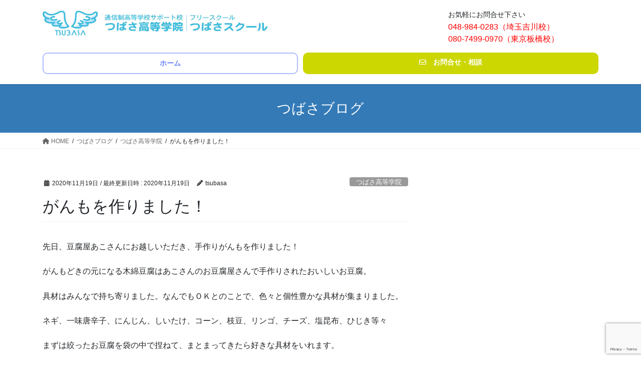

--- FILE ---
content_type: text/html; charset=UTF-8
request_url: https://school-tsubasa.com/taubasa-school/%E3%81%8C%E3%82%93%E3%82%82%E3%82%92%E4%BD%9C%E3%82%8A%E3%81%BE%E3%81%97%E3%81%9F%EF%BC%81/
body_size: 11594
content:
<!DOCTYPE html>
<html lang="ja">
<head>
<meta charset="utf-8">
<meta http-equiv="X-UA-Compatible" content="IE=edge">
<meta name="viewport" content="width=device-width, initial-scale=1">

<link media="all" href="https://school-tsubasa.com/wp-content/cache/autoptimize/css/autoptimize_96129660e1223fde0b1b1dfad0512b6b.css" rel="stylesheet"><title>がんもを作りました！ | つばさ高等学院・つばさスクール｜埼玉県吉川市・東京都板橋区の通信制高等学校サポート校＆フリースクール</title>
<meta name='robots' content='max-image-preview:large' />
<link rel="alternate" type="application/rss+xml" title="つばさ高等学院・つばさスクール｜埼玉県吉川市・東京都板橋区の通信制高等学校サポート校＆フリースクール &raquo; フィード" href="https://school-tsubasa.com/feed/" />
<link rel="alternate" type="application/rss+xml" title="つばさ高等学院・つばさスクール｜埼玉県吉川市・東京都板橋区の通信制高等学校サポート校＆フリースクール &raquo; コメントフィード" href="https://school-tsubasa.com/comments/feed/" />
<link rel="alternate" type="application/rss+xml" title="つばさ高等学院・つばさスクール｜埼玉県吉川市・東京都板橋区の通信制高等学校サポート校＆フリースクール &raquo; がんもを作りました！ のコメントのフィード" href="https://school-tsubasa.com/taubasa-school/%e3%81%8c%e3%82%93%e3%82%82%e3%82%92%e4%bd%9c%e3%82%8a%e3%81%be%e3%81%97%e3%81%9f%ef%bc%81/feed/" />
<link rel="alternate" title="oEmbed (JSON)" type="application/json+oembed" href="https://school-tsubasa.com/wp-json/oembed/1.0/embed?url=https%3A%2F%2Fschool-tsubasa.com%2Ftaubasa-school%2F%25e3%2581%258c%25e3%2582%2593%25e3%2582%2582%25e3%2582%2592%25e4%25bd%259c%25e3%2582%258a%25e3%2581%25be%25e3%2581%2597%25e3%2581%259f%25ef%25bc%2581%2F" />
<link rel="alternate" title="oEmbed (XML)" type="text/xml+oembed" href="https://school-tsubasa.com/wp-json/oembed/1.0/embed?url=https%3A%2F%2Fschool-tsubasa.com%2Ftaubasa-school%2F%25e3%2581%258c%25e3%2582%2593%25e3%2582%2582%25e3%2582%2592%25e4%25bd%259c%25e3%2582%258a%25e3%2581%25be%25e3%2581%2597%25e3%2581%259f%25ef%25bc%2581%2F&#038;format=xml" />
<meta name="description" content="先日、豆腐屋あこさんにお越しいただき、手作りがんもを作りました！がんもどきの元になる木綿豆腐はあこさんのお豆腐屋さんで手作りされたおいしいお豆腐。具材はみんなで持ち寄りました。なんでもＯＫとのことで、色々と個性豊かな具材が集まりました。ネギ、一味唐辛子、にんじん、しいたけ、コーン、枝豆、リンゴ、チーズ、塩昆布、ひじき等々まずは絞ったお豆腐を袋の中で捏ねて、まとまってきたら好きな具材をいれます。あとは混ぜてタコ焼き機で焼くだけです！とても簡単！熱々で外がパリッとし" />
















<script type="text/javascript" src="https://school-tsubasa.com/wp-includes/js/jquery/jquery.min.js?ver=3.7.1" id="jquery-core-js"></script>



<link rel="https://api.w.org/" href="https://school-tsubasa.com/wp-json/" /><link rel="alternate" title="JSON" type="application/json" href="https://school-tsubasa.com/wp-json/wp/v2/posts/1469" /><link rel="EditURI" type="application/rsd+xml" title="RSD" href="https://school-tsubasa.com/xmlrpc.php?rsd" />
<meta name="generator" content="WordPress 6.9" />
<link rel="canonical" href="https://school-tsubasa.com/taubasa-school/%e3%81%8c%e3%82%93%e3%82%82%e3%82%92%e4%bd%9c%e3%82%8a%e3%81%be%e3%81%97%e3%81%9f%ef%bc%81/" />
<link rel='shortlink' href='https://school-tsubasa.com/?p=1469' />
	
		<!-- by Scrollto Top -->
		
 		<script type="text/javascript">
 			//<![CDATA[
  			jQuery(document).ready(function(){
    			jQuery("body").append("<div id=\"scroll_to_top\"><a href=\"#top\">▲ 先頭に戻る</a></div>");
    			jQuery("#scroll_to_top a").css({	'display' : 'none', 'z-index' : '9', 'position' : 'fixed', 'top' : '97%', 'width' : '110px', 'margin-top' : '-30px', 'right' : '3%', 'margin-left' : '-50px', 'height' : '20px', 'padding' : '3px 5px', 'font-size' : '14px', 'text-align' : 'center', 'padding' : '10px', 'color' : '#FFFFFF', 'background-color' : '#222222', '-moz-border-radius' : '5px', '-khtml-border-radius' : '5px', '-webkit-border-radius' : '5px', 'opacity' : '.8', 'text-decoration' : 'none'});	
    			jQuery('#scroll_to_top a').click(function(){
					jQuery('html, body').animate({scrollTop:0}, 'slow');
				});

    		});
  			
			//]]>

  		</script>
		<!-- /by Scrollto Top and History Back -->	
		
		<!-- [ VK All in One Expansion Unit OGP ] -->
<meta property="og:site_name" content="つばさ高等学院・つばさスクール｜埼玉県吉川市・東京都板橋区の通信制高等学校サポート校＆フリースクール" />
<meta property="og:url" content="https://school-tsubasa.com/taubasa-school/%e3%81%8c%e3%82%93%e3%82%82%e3%82%92%e4%bd%9c%e3%82%8a%e3%81%be%e3%81%97%e3%81%9f%ef%bc%81/" />
<meta property="og:title" content="がんもを作りました！ | つばさ高等学院・つばさスクール｜埼玉県吉川市・東京都板橋区の通信制高等学校サポート校＆フリースクール" />
<meta property="og:description" content="先日、豆腐屋あこさんにお越しいただき、手作りがんもを作りました！がんもどきの元になる木綿豆腐はあこさんのお豆腐屋さんで手作りされたおいしいお豆腐。具材はみんなで持ち寄りました。なんでもＯＫとのことで、色々と個性豊かな具材が集まりました。ネギ、一味唐辛子、にんじん、しいたけ、コーン、枝豆、リンゴ、チーズ、塩昆布、ひじき等々まずは絞ったお豆腐を袋の中で捏ねて、まとまってきたら好きな具材をいれます。あとは混ぜてタコ焼き機で焼くだけです！とても簡単！熱々で外がパリッとし" />
<meta property="og:type" content="article" />
<!-- [ / VK All in One Expansion Unit OGP ] -->
<!-- [ VK All in One Expansion Unit twitter card ] -->
<meta name="twitter:card" content="summary_large_image">
<meta name="twitter:description" content="先日、豆腐屋あこさんにお越しいただき、手作りがんもを作りました！がんもどきの元になる木綿豆腐はあこさんのお豆腐屋さんで手作りされたおいしいお豆腐。具材はみんなで持ち寄りました。なんでもＯＫとのことで、色々と個性豊かな具材が集まりました。ネギ、一味唐辛子、にんじん、しいたけ、コーン、枝豆、リンゴ、チーズ、塩昆布、ひじき等々まずは絞ったお豆腐を袋の中で捏ねて、まとまってきたら好きな具材をいれます。あとは混ぜてタコ焼き機で焼くだけです！とても簡単！熱々で外がパリッとし">
<meta name="twitter:title" content="がんもを作りました！ | つばさ高等学院・つばさスクール｜埼玉県吉川市・東京都板橋区の通信制高等学校サポート校＆フリースクール">
<meta name="twitter:url" content="https://school-tsubasa.com/taubasa-school/%e3%81%8c%e3%82%93%e3%82%82%e3%82%92%e4%bd%9c%e3%82%8a%e3%81%be%e3%81%97%e3%81%9f%ef%bc%81/">
	<meta name="twitter:domain" content="school-tsubasa.com">
	<!-- [ / VK All in One Expansion Unit twitter card ] -->
			<style type="text/css" id="wp-custom-css">
			.greeting {
	font-family:"ヒラギノ丸ゴ Pro W4","ヒラギノ丸ゴ Pro","Hiragino Maru Gothic Pro","ヒラギノ角ゴ Pro W3","Hiragino Kaku Gothic Pro","HG丸ｺﾞｼｯｸM-PRO","HGMaruGothicMPRO";
}


.midashi01 {
    font-size: 26px;
    font-weight: bold;
    text-align: center;
			font-family:"ヒラギノ丸ゴ Pro W4","ヒラギノ丸ゴ Pro","Hiragino Maru Gothic Pro","ヒラギノ角ゴ Pro W3","Hiragino Kaku Gothic Pro","HG丸ｺﾞｼｯｸM-PRO","HGMaruGothicMPRO";
}

.midashi01:before {
    content: url(/tsubasa-test/wp-content/uploads/a7874b0830b73e691fa25e97e424e5cc.jpg);
    position: relative;
    top: 3px;
    padding-right: 10px;
}

.center {
    text-align: center;
}

.setsumei {
	margin-left:15px;
}


.bg-full {
    background: rgba(41, 80, 254, 0.1);
    margin: 0 calc(50% - 50vw);
    padding: 0 calc(50vw - 50%);
    width: 100vw;
}


.vk-mobile-nav-menu-btn {
    top: 6px;
    right: 10px;
		left:initial;
}

@media (min-width: 992px) {

.gMenu_outer {
    width: 100%;
}
	
ul.gMenu {
    width: 100%;
    display: flex;
    padding-left: 0px;
}


ul.gMenu>li {
	border: 2px solid #aebcfd;
	border-radius: 10px;
	margin-top: 10px;
	flex-grow: 1;
	margin-right: 10px;
}
	
	
	.gMenu ul li {
		background:#aebcfd;
	}
	
	.gMenu>li.menu-item-has-children:after {
		border-bottom-color:#aebcfd;
	}
	
	@media (min-width: 992px) {
.vk-menu-acc ul.sub-menu li a {
	color: #fff!important;
}
	}
	
	
	
	
ul.gMenu>li:last-child {
    margin-right: 0px;
}
	
	
ul.gMenu>li a {
		color:#6983fb
	}	

	
ul.gMenu>li:hover {
	transition:0.5s;
	background:#aebcfd;
}

ul.gMenu>li a:hover {
  color:#fff
}
ul.gMenu>li>a:after {
		display:none;
	}
	
}

.device-mobile .gMenu>li {
    padding: 10px;
}

.device-pc .gMenu>li>a {
    padding: 10px;
}



@media (max-width: 768px) {
    .navbar-brand {
        padding: 0px 10px;
    }
    .navbar-brand img {
        float: left;
    }
    .logo-after {
       display:none; 
    }
	
}

@media (max-width:460px) {
	.grid-reverse {
    grid-template-areas: "media-text-media" "media-text-content"!important;
}
}


.flexbox {
      display: -webkit-flex;
      display: flex;
			width:50%;
			margin:0 auto;
    }
 

@media (max-width:768px) {
	.flexbox {
			width:100%;
		justify-content:center;
    }


}


p.news-title {
    margin-top: 0;
    font-size: 18px;
    color: #fff;
    text-align: center;
    border-radius: 100px;
    padding: 10px;
}



li#menu-item-1273 {
    background: #CCD600;
    border: none;
}

li#menu-item-1273 a {
    color:#fff;
    font-weight:normal;
}

.section siteContent {
	clear:both;
}

.subSection {
	display:none;
}
		</style>
		<!-- [ VK All in One Expansion Unit Article Structure Data ] --><script type="application/ld+json">{"@context":"https://schema.org/","@type":"Article","headline":"がんもを作りました！","image":"","datePublished":"2020-11-19T10:04:43+09:00","dateModified":"2020-11-19T10:04:43+09:00","author":{"@type":"","name":"tsubasa","url":"https://school-tsubasa.com/","sameAs":""}}</script><!-- [ / VK All in One Expansion Unit Article Structure Data ] -->
</head>
<body class="wp-singular post-template-default single single-post postid-1469 single-format-standard wp-theme-lightning wp-child-theme-lightning_child_sample fa_v6_css post-name-%e3%81%8c%e3%82%93%e3%82%82%e3%82%92%e4%bd%9c%e3%82%8a%e3%81%be%e3%81%97%e3%81%9f%ef%bc%81 category-taubasa-school post-type-post bootstrap4 device-pc">
<a class="skip-link screen-reader-text" href="#main">コンテンツへスキップ</a>
<a class="skip-link screen-reader-text" href="#vk-mobile-nav">ナビゲーションに移動</a>
<header class="siteHeader">
		<div class="container siteHeadContainer">
		<div class="navbar-header">
						<p class="navbar-brand siteHeader_logo">
			<a href="https://school-tsubasa.com/">
				<span><img src="http://school-tsubasa.com/wp-content/uploads/logo-yy.jpg" alt="つばさ高等学院・つばさスクール｜埼玉県吉川市・東京都板橋区の通信制高等学校サポート校＆フリースクール" /></span>
			</a>
			</p>
			<div class="logo-after">
<p class="contact-title">お気軽にお問合せ下さい</p>
<div><a href="tel:0489840283" class="contact-tel">048-984-0283（埼玉吉川校）</a></div>
<div><a href="tel:08074990970" class="contact-tel">080-7499-0970（東京板橋校）</a></div>
</div>		</div>

					<div id="gMenu_outer" class="gMenu_outer">
				<nav class="menu-%e3%82%b0%e3%83%ad%e3%83%bc%e3%83%90%e3%83%ab%e3%83%a1%e3%83%8b%e3%83%a5%e3%83%bc%ef%bc%88%e6%96%b0%ef%bc%89-container"><ul id="menu-%e3%82%b0%e3%83%ad%e3%83%bc%e3%83%90%e3%83%ab%e3%83%a1%e3%83%8b%e3%83%a5%e3%83%bc%ef%bc%88%e6%96%b0%ef%bc%89" class="menu gMenu vk-menu-acc"><li id="menu-item-3322" class="menu-item menu-item-type-post_type menu-item-object-page menu-item-home"><a href="https://school-tsubasa.com/"><strong class="gMenu_name">ホーム</strong></a></li>
<li id="menu-item-1273" class="menu-item menu-item-type-post_type menu-item-object-page"><a href="https://school-tsubasa.com/contact/"><strong class="gMenu_name"><span style="color: #fff"><i class="far fa-envelope"></i></span>　お問合せ・相談</strong></a></li>
</ul></nav>			</div>
			</div>
	</header>

<div class="section page-header"><div class="container"><div class="row"><div class="col-md-12">
<div class="page-header_pageTitle">
つばさブログ</div>
</div></div></div></div><!-- [ /.page-header ] -->


<!-- [ .breadSection ] --><div class="section breadSection"><div class="container"><div class="row"><ol class="breadcrumb" itemscope itemtype="https://schema.org/BreadcrumbList"><li id="panHome" itemprop="itemListElement" itemscope itemtype="http://schema.org/ListItem"><a itemprop="item" href="https://school-tsubasa.com/"><span itemprop="name"><i class="fa fa-home"></i> HOME</span></a><meta itemprop="position" content="1" /></li><li itemprop="itemListElement" itemscope itemtype="http://schema.org/ListItem"><a itemprop="item" href="https://school-tsubasa.com/blog-2/"><span itemprop="name">つばさブログ</span></a><meta itemprop="position" content="2" /></li><li itemprop="itemListElement" itemscope itemtype="http://schema.org/ListItem"><a itemprop="item" href="https://school-tsubasa.com/category/taubasa-school/"><span itemprop="name">つばさ高等学院</span></a><meta itemprop="position" content="3" /></li><li><span>がんもを作りました！</span><meta itemprop="position" content="4" /></li></ol></div></div></div><!-- [ /.breadSection ] -->

<div class="section siteContent">
<div class="container">
<div class="row">

	<div class="col mainSection mainSection-col-two baseSection vk_posts-mainSection" id="main" role="main">
				<article id="post-1469" class="entry entry-full post-1469 post type-post status-publish format-standard hentry category-taubasa-school">

	
	
		<header class="entry-header">
			<div class="entry-meta">


<span class="published entry-meta_items">2020年11月19日</span>

<span class="entry-meta_items entry-meta_updated">/ 最終更新日時 : <span class="updated">2020年11月19日</span></span>


	
	<span class="vcard author entry-meta_items entry-meta_items_author"><span class="fn">tsubasa</span></span>



<span class="entry-meta_items entry-meta_items_term"><a href="https://school-tsubasa.com/category/taubasa-school/" class="btn btn-xs btn-primary entry-meta_items_term_button" style="background-color:#999999;border:none;">つばさ高等学院</a></span>
</div>
				<h1 class="entry-title">
											がんもを作りました！									</h1>
		</header>

	
	
	<div class="entry-body">
				<p>先日、豆腐屋あこさんにお越しいただき、手作りがんもを作りました！</p>
<p>がんもどきの元になる木綿豆腐はあこさんのお豆腐屋さんで手作りされたおいしいお豆腐。</p>
<p>具材はみんなで持ち寄りました。なんでもＯＫとのことで、色々と個性豊かな具材が集まりました。</p>
<p>ネギ、一味唐辛子、にんじん、しいたけ、コーン、枝豆、リンゴ、チーズ、塩昆布、ひじき等々</p>
<p>まずは絞ったお豆腐を袋の中で捏ねて、まとまってきたら好きな具材をいれます。</p>
<p>あとは混ぜてタコ焼き機で焼くだけです！とても簡単！</p>
<p><img fetchpriority="high" decoding="async" class="alignnone size-medium wp-image-1471" src="http://www.nakajuku.com/tsubasa-blog/wp-content/uploads/2020/11/e3514b660e8ca3db28b11919ac8d2052-225x300.jpg" alt="" width="225" height="300" /></p>
<p>熱々で外がパリッとした出来立てがんもどきは本当においしかったです。</p>
<p>さらに、今回はスペシャルゲストであこさんのお知り合いのプロマジシャンの方が</p>
<p>マジックを見せてくださるという豪華イベントとなりました。</p>
<p><img decoding="async" class="alignnone size-medium wp-image-1470" src="http://www.nakajuku.com/tsubasa-blog/wp-content/uploads/2020/11/59164ee61446ac3c5ad7fb1d021c61d6-300x225.jpg" alt="" width="300" height="225" /></p>
<p>&nbsp;</p>
<p>つばさ高等学院/スクール　弦巻</p>
<div class="veu_followSet">
	<div class="followSet_body">
	<p class="followSet_title">＼ 最新情報をチェック ／</p>
<div class="follow_feedly"><a href="https://feedly.com/i/subscription/feed/https://school-tsubasa.com/feed/" target="blank"><img decoding="async" id="feedlyFollow" src="https://s3.feedly.com/img/follows/feedly-follow-rectangle-volume-small_2x.png" alt="follow us in feedly" width="66" height="20"></a></div>
</div><!-- [ /.followSet_body ] --></div>
<div class="veu_socialSet veu_socialSet-auto veu_socialSet-position-after veu_contentAddSection"><script>window.twttr=(function(d,s,id){var js,fjs=d.getElementsByTagName(s)[0],t=window.twttr||{};if(d.getElementById(id))return t;js=d.createElement(s);js.id=id;js.src="https://platform.twitter.com/widgets.js";fjs.parentNode.insertBefore(js,fjs);t._e=[];t.ready=function(f){t._e.push(f);};return t;}(document,"script","twitter-wjs"));</script><ul><li class="sb_facebook sb_icon"><a class="sb_icon_inner" href="//www.facebook.com/sharer.php?src=bm&u=https%3A%2F%2Fschool-tsubasa.com%2Ftaubasa-school%2F%25e3%2581%258c%25e3%2582%2593%25e3%2582%2582%25e3%2582%2592%25e4%25bd%259c%25e3%2582%258a%25e3%2581%25be%25e3%2581%2597%25e3%2581%259f%25ef%25bc%2581%2F&amp;t=%E3%81%8C%E3%82%93%E3%82%82%E3%82%92%E4%BD%9C%E3%82%8A%E3%81%BE%E3%81%97%E3%81%9F%EF%BC%81%20%7C%20%E3%81%A4%E3%81%B0%E3%81%95%E9%AB%98%E7%AD%89%E5%AD%A6%E9%99%A2%E3%83%BB%E3%81%A4%E3%81%B0%E3%81%95%E3%82%B9%E3%82%AF%E3%83%BC%E3%83%AB%EF%BD%9C%E5%9F%BC%E7%8E%89%E7%9C%8C%E5%90%89%E5%B7%9D%E5%B8%82%E3%83%BB%E6%9D%B1%E4%BA%AC%E9%83%BD%E6%9D%BF%E6%A9%8B%E5%8C%BA%E3%81%AE%E9%80%9A%E4%BF%A1%E5%88%B6%E9%AB%98%E7%AD%89%E5%AD%A6%E6%A0%A1%E3%82%B5%E3%83%9D%E3%83%BC%E3%83%88%E6%A0%A1%EF%BC%86%E3%83%95%E3%83%AA%E3%83%BC%E3%82%B9%E3%82%AF%E3%83%BC%E3%83%AB" target="_blank" onclick="window.open(this.href,'FBwindow','width=650,height=450,menubar=no,toolbar=no,scrollbars=yes');return false;"><span class="vk_icon_w_r_sns_fb icon_sns"></span><span class="sns_txt">Facebook</span><span class="veu_count_sns_fb"></span></a></li><li class="sb_x_twitter sb_icon"><a class="sb_icon_inner" href="//twitter.com/intent/tweet?url=https%3A%2F%2Fschool-tsubasa.com%2Ftaubasa-school%2F%25e3%2581%258c%25e3%2582%2593%25e3%2582%2582%25e3%2582%2592%25e4%25bd%259c%25e3%2582%258a%25e3%2581%25be%25e3%2581%2597%25e3%2581%259f%25ef%25bc%2581%2F&amp;text=%E3%81%8C%E3%82%93%E3%82%82%E3%82%92%E4%BD%9C%E3%82%8A%E3%81%BE%E3%81%97%E3%81%9F%EF%BC%81%20%7C%20%E3%81%A4%E3%81%B0%E3%81%95%E9%AB%98%E7%AD%89%E5%AD%A6%E9%99%A2%E3%83%BB%E3%81%A4%E3%81%B0%E3%81%95%E3%82%B9%E3%82%AF%E3%83%BC%E3%83%AB%EF%BD%9C%E5%9F%BC%E7%8E%89%E7%9C%8C%E5%90%89%E5%B7%9D%E5%B8%82%E3%83%BB%E6%9D%B1%E4%BA%AC%E9%83%BD%E6%9D%BF%E6%A9%8B%E5%8C%BA%E3%81%AE%E9%80%9A%E4%BF%A1%E5%88%B6%E9%AB%98%E7%AD%89%E5%AD%A6%E6%A0%A1%E3%82%B5%E3%83%9D%E3%83%BC%E3%83%88%E6%A0%A1%EF%BC%86%E3%83%95%E3%83%AA%E3%83%BC%E3%82%B9%E3%82%AF%E3%83%BC%E3%83%AB" target="_blank" ><span class="vk_icon_w_r_sns_x_twitter icon_sns"></span><span class="sns_txt">X</span></a></li><li class="sb_bluesky sb_icon"><a class="sb_icon_inner" href="https://bsky.app/intent/compose?text=%E3%81%8C%E3%82%93%E3%82%82%E3%82%92%E4%BD%9C%E3%82%8A%E3%81%BE%E3%81%97%E3%81%9F%EF%BC%81%20%7C%20%E3%81%A4%E3%81%B0%E3%81%95%E9%AB%98%E7%AD%89%E5%AD%A6%E9%99%A2%E3%83%BB%E3%81%A4%E3%81%B0%E3%81%95%E3%82%B9%E3%82%AF%E3%83%BC%E3%83%AB%EF%BD%9C%E5%9F%BC%E7%8E%89%E7%9C%8C%E5%90%89%E5%B7%9D%E5%B8%82%E3%83%BB%E6%9D%B1%E4%BA%AC%E9%83%BD%E6%9D%BF%E6%A9%8B%E5%8C%BA%E3%81%AE%E9%80%9A%E4%BF%A1%E5%88%B6%E9%AB%98%E7%AD%89%E5%AD%A6%E6%A0%A1%E3%82%B5%E3%83%9D%E3%83%BC%E3%83%88%E6%A0%A1%EF%BC%86%E3%83%95%E3%83%AA%E3%83%BC%E3%82%B9%E3%82%AF%E3%83%BC%E3%83%AB%0Ahttps%3A%2F%2Fschool-tsubasa.com%2Ftaubasa-school%2F%25e3%2581%258c%25e3%2582%2593%25e3%2582%2582%25e3%2582%2592%25e4%25bd%259c%25e3%2582%258a%25e3%2581%25be%25e3%2581%2597%25e3%2581%259f%25ef%25bc%2581%2F" target="_blank" ><span class="vk_icon_w_r_sns_bluesky icon_sns"></span><span class="sns_txt">Bluesky</span></a></li><li class="sb_hatena sb_icon"><a class="sb_icon_inner" href="//b.hatena.ne.jp/add?mode=confirm&url=https%3A%2F%2Fschool-tsubasa.com%2Ftaubasa-school%2F%25e3%2581%258c%25e3%2582%2593%25e3%2582%2582%25e3%2582%2592%25e4%25bd%259c%25e3%2582%258a%25e3%2581%25be%25e3%2581%2597%25e3%2581%259f%25ef%25bc%2581%2F&amp;title=%E3%81%8C%E3%82%93%E3%82%82%E3%82%92%E4%BD%9C%E3%82%8A%E3%81%BE%E3%81%97%E3%81%9F%EF%BC%81%20%7C%20%E3%81%A4%E3%81%B0%E3%81%95%E9%AB%98%E7%AD%89%E5%AD%A6%E9%99%A2%E3%83%BB%E3%81%A4%E3%81%B0%E3%81%95%E3%82%B9%E3%82%AF%E3%83%BC%E3%83%AB%EF%BD%9C%E5%9F%BC%E7%8E%89%E7%9C%8C%E5%90%89%E5%B7%9D%E5%B8%82%E3%83%BB%E6%9D%B1%E4%BA%AC%E9%83%BD%E6%9D%BF%E6%A9%8B%E5%8C%BA%E3%81%AE%E9%80%9A%E4%BF%A1%E5%88%B6%E9%AB%98%E7%AD%89%E5%AD%A6%E6%A0%A1%E3%82%B5%E3%83%9D%E3%83%BC%E3%83%88%E6%A0%A1%EF%BC%86%E3%83%95%E3%83%AA%E3%83%BC%E3%82%B9%E3%82%AF%E3%83%BC%E3%83%AB" target="_blank"  onclick="window.open(this.href,'Hatenawindow','width=650,height=450,menubar=no,toolbar=no,scrollbars=yes');return false;"><span class="vk_icon_w_r_sns_hatena icon_sns"></span><span class="sns_txt">Hatena</span><span class="veu_count_sns_hb"></span></a></li><li class="sb_copy sb_icon"><button class="copy-button sb_icon_inner"data-clipboard-text="がんもを作りました！ | つばさ高等学院・つばさスクール｜埼玉県吉川市・東京都板橋区の通信制高等学校サポート校＆フリースクール https://school-tsubasa.com/taubasa-school/%e3%81%8c%e3%82%93%e3%82%82%e3%82%92%e4%bd%9c%e3%82%8a%e3%81%be%e3%81%97%e3%81%9f%ef%bc%81/"><span class="vk_icon_w_r_sns_copy icon_sns"><i class="fas fa-copy"></i></span><span class="sns_txt">Copy</span></button></li></ul></div><!-- [ /.socialSet ] -->			</div>

	
	
	
	
		<div class="entry-footer">

			<div class="entry-meta-dataList"><dl><dt>カテゴリー</dt><dd><a href="https://school-tsubasa.com/category/taubasa-school/">つばさ高等学院</a></dd></dl></div>
		</div><!-- [ /.entry-footer ] -->
	
	
			
		<div id="comments" class="comments-area">
	
		
		
		
			<div id="respond" class="comment-respond">
		<h3 id="reply-title" class="comment-reply-title">コメントを残す <small><a rel="nofollow" id="cancel-comment-reply-link" href="/taubasa-school/%E3%81%8C%E3%82%93%E3%82%82%E3%82%92%E4%BD%9C%E3%82%8A%E3%81%BE%E3%81%97%E3%81%9F%EF%BC%81/#respond" style="display:none;">コメントをキャンセル</a></small></h3><form action="https://school-tsubasa.com/wp-comments-post.php" method="post" id="commentform" class="comment-form"><p class="comment-notes"><span id="email-notes">メールアドレスが公開されることはありません。</span> <span class="required-field-message"><span class="required">※</span> が付いている欄は必須項目です</span></p><p class="comment-form-comment"><label for="comment">コメント <span class="required">※</span></label> <textarea id="comment" name="comment" cols="45" rows="8" maxlength="65525" required="required"></textarea></p><p class="comment-form-author"><label for="author">名前 <span class="required">※</span></label> <input id="author" name="author" type="text" value="" size="30" maxlength="245" autocomplete="name" required="required" /></p>
<p class="comment-form-email"><label for="email">メール <span class="required">※</span></label> <input id="email" name="email" type="text" value="" size="30" maxlength="100" aria-describedby="email-notes" autocomplete="email" required="required" /></p>
<p class="comment-form-url"><label for="url">サイト</label> <input id="url" name="url" type="text" value="" size="30" maxlength="200" autocomplete="url" /></p>
<p class="comment-form-cookies-consent"><input id="wp-comment-cookies-consent" name="wp-comment-cookies-consent" type="checkbox" value="yes" /> <label for="wp-comment-cookies-consent">次回のコメントで使用するためブラウザーに自分の名前、メールアドレス、サイトを保存する。</label></p>
<p class="form-submit"><input name="submit" type="submit" id="submit" class="submit" value="コメントを送信" /> <input type='hidden' name='comment_post_ID' value='1469' id='comment_post_ID' />
<input type='hidden' name='comment_parent' id='comment_parent' value='0' />
</p></form>	</div><!-- #respond -->
	
		</div><!-- #comments -->
	
	
</article><!-- [ /#post-1469 ] -->


	<div class="vk_posts postNextPrev">

		<div id="post-1460" class="vk_post vk_post-postType-post card card-post card-horizontal card-sm vk_post-col-xs-12 vk_post-col-sm-12 vk_post-col-md-6 post-1460 post type-post status-publish format-standard has-post-thumbnail hentry category-taubasa-school"><div class="card-horizontal-inner-row"><div class="vk_post-col-5 col-5 card-img-outer"><div class="vk_post_imgOuter" style="background-image:url(https://school-tsubasa.com/wp-content/themes/lightning/_g2/assets/images/no-image.png)"><a href="https://school-tsubasa.com/taubasa-school/11%e6%9c%888%e6%97%a5%e3%80%80%e6%95%99%e8%82%b2%e3%83%bb%e4%b8%8d%e7%99%bb%e6%a0%a1%e3%83%95%e3%82%a9%e3%83%bc%e3%83%a9%e3%83%a0%e3%80%80%e9%96%8b%e5%82%ac%e3%81%97%e3%81%be%e3%81%97%e3%81%9f/"><div class="card-img-overlay"><span class="vk_post_imgOuter_singleTermLabel" style="color:#fff;background-color:#999999">つばさ高等学院</span></div><img src="https://school-tsubasa.com/wp-content/themes/lightning/_g2/assets/images/no-image.png" class="vk_post_imgOuter_img card-img card-img-use-bg" /></a></div><!-- [ /.vk_post_imgOuter ] --></div><!-- /.col --><div class="vk_post-col-7 col-7"><div class="vk_post_body card-body"><p class="postNextPrev_label">前の記事</p><h5 class="vk_post_title card-title"><a href="https://school-tsubasa.com/taubasa-school/11%e6%9c%888%e6%97%a5%e3%80%80%e6%95%99%e8%82%b2%e3%83%bb%e4%b8%8d%e7%99%bb%e6%a0%a1%e3%83%95%e3%82%a9%e3%83%bc%e3%83%a9%e3%83%a0%e3%80%80%e9%96%8b%e5%82%ac%e3%81%97%e3%81%be%e3%81%97%e3%81%9f/">11月8日　教育・不登校フォーラム　開催しました。　+写真について</a></h5><div class="vk_post_date card-date published">2020年11月16日</div></div><!-- [ /.card-body ] --></div><!-- /.col --></div><!-- [ /.row ] --></div><!-- [ /.card ] -->
		<div id="post-1478" class="vk_post vk_post-postType-post card card-post card-horizontal card-sm vk_post-col-xs-12 vk_post-col-sm-12 vk_post-col-md-6 card-horizontal-reverse postNextPrev_next post-1478 post type-post status-publish format-standard has-post-thumbnail hentry category-taubasa-school"><div class="card-horizontal-inner-row"><div class="vk_post-col-5 col-5 card-img-outer"><div class="vk_post_imgOuter" style="background-image:url(https://school-tsubasa.com/wp-content/themes/lightning/_g2/assets/images/no-image.png)"><a href="https://school-tsubasa.com/taubasa-school/%e8%8c%a8%e5%9f%8e%e7%9c%8c%e8%87%aa%e7%84%b6%e5%8d%9a%e7%89%a9%e9%a4%a8%e3%81%ab%e8%a1%8c%e3%81%a3%e3%81%a6%e3%81%8d%e3%81%be%e3%81%97%e3%81%9f%ef%bc%81/"><div class="card-img-overlay"><span class="vk_post_imgOuter_singleTermLabel" style="color:#fff;background-color:#999999">つばさ高等学院</span></div><img src="https://school-tsubasa.com/wp-content/themes/lightning/_g2/assets/images/no-image.png" class="vk_post_imgOuter_img card-img card-img-use-bg" /></a></div><!-- [ /.vk_post_imgOuter ] --></div><!-- /.col --><div class="vk_post-col-7 col-7"><div class="vk_post_body card-body"><p class="postNextPrev_label">次の記事</p><h5 class="vk_post_title card-title"><a href="https://school-tsubasa.com/taubasa-school/%e8%8c%a8%e5%9f%8e%e7%9c%8c%e8%87%aa%e7%84%b6%e5%8d%9a%e7%89%a9%e9%a4%a8%e3%81%ab%e8%a1%8c%e3%81%a3%e3%81%a6%e3%81%8d%e3%81%be%e3%81%97%e3%81%9f%ef%bc%81/">茨城県自然博物館に行ってきました！</a></h5><div class="vk_post_date card-date published">2021年1月20日</div></div><!-- [ /.card-body ] --></div><!-- /.col --></div><!-- [ /.row ] --></div><!-- [ /.card ] -->
		</div>
					</div><!-- [ /.mainSection ] -->

			<div class="col subSection sideSection sideSection-col-two baseSection">
						

<aside class="widget widget_postlist">
<h1 class="subSection-title">最近の投稿</h1>

  <div class="media">

	
	<div class="media-body">
	  <h4 class="media-heading"><a href="https://school-tsubasa.com/%e6%96%b0%e7%9d%80%e6%83%85%e5%a0%b1/%e4%bb%8a%e5%b9%b4%e3%82%82%e3%82%88%e3%82%8d%e3%81%97%e3%81%8f%e3%81%8a%e9%a1%98%e3%81%84%e3%81%97%e3%81%be%e3%81%99%ef%bc%81/">今年もよろしくお願いします！</a></h4>
	  <div class="published entry-meta_items">2023年1月5日</div>
	</div>
  </div>


  <div class="media">

	
	<div class="media-body">
	  <h4 class="media-heading"><a href="https://school-tsubasa.com/%e6%96%b0%e7%9d%80%e6%83%85%e5%a0%b1/%e3%82%af%e3%83%aa%e3%82%b9%e3%83%9e%e3%82%b9%e4%bc%9a-5/">クリスマス会</a></h4>
	  <div class="published entry-meta_items">2022年12月28日</div>
	</div>
  </div>


  <div class="media">

	
	<div class="media-body">
	  <h4 class="media-heading"><a href="https://school-tsubasa.com/%e6%96%b0%e7%9d%80%e6%83%85%e5%a0%b1/%e6%ad%a6%e7%94%b0%e9%81%b8%e6%89%8b%e8%ac%9b%e6%bc%94%e4%bc%9a/">武田選手講演会</a></h4>
	  <div class="published entry-meta_items">2022年12月1日</div>
	</div>
  </div>


  <div class="media">

	
	<div class="media-body">
	  <h4 class="media-heading"><a href="https://school-tsubasa.com/%e6%96%b0%e7%9d%80%e6%83%85%e5%a0%b1/%e6%95%99%e8%82%b2%e3%83%bb%e4%b8%8d%e7%99%bb%e6%a0%a1%e3%83%95%e3%82%a9%e3%83%bc%e3%83%a9%e3%83%a02022/">教育・不登校フォーラム2022</a></h4>
	  <div class="published entry-meta_items">2022年11月25日</div>
	</div>
  </div>


  <div class="media">

	
	<div class="media-body">
	  <h4 class="media-heading"><a href="https://school-tsubasa.com/%e6%96%b0%e7%9d%80%e6%83%85%e5%a0%b1/%e3%81%a4%e3%81%b0%e3%81%95%e9%81%a0%e8%b6%b3%e2%91%a1/">つばさ遠足②</a></h4>
	  <div class="published entry-meta_items">2022年11月15日</div>
	</div>
  </div>


  <div class="media">

	
	<div class="media-body">
	  <h4 class="media-heading"><a href="https://school-tsubasa.com/%e6%96%b0%e7%9d%80%e6%83%85%e5%a0%b1/%e7%ac%ac3%e5%9b%9e%e3%81%a4%e3%81%b0%e3%81%95%e3%82%b9%e3%83%9d%e3%83%bc%e3%83%84%e5%a4%a7%e4%bc%9a/">第3回つばさスポーツ大会</a></h4>
	  <div class="published entry-meta_items">2022年11月8日</div>
	</div>
  </div>


  <div class="media">

	
	<div class="media-body">
	  <h4 class="media-heading"><a href="https://school-tsubasa.com/%e6%96%b0%e7%9d%80%e6%83%85%e5%a0%b1/%e3%81%8a%e9%87%91%e3%82%92%e5%ad%a6%e3%81%b3%e3%81%be%e3%81%97%e3%81%9f%ef%bc%81/">お金を学びました！</a></h4>
	  <div class="published entry-meta_items">2022年10月18日</div>
	</div>
  </div>


  <div class="media">

	
	<div class="media-body">
	  <h4 class="media-heading"><a href="https://school-tsubasa.com/%e6%96%b0%e7%9d%80%e6%83%85%e5%a0%b1/%e3%81%a4%e3%81%b0%e3%81%95%e9%81%a0%e8%b6%b3%e2%91%a0/">つばさ遠足①</a></h4>
	  <div class="published entry-meta_items">2022年10月6日</div>
	</div>
  </div>


  <div class="media">

	
	<div class="media-body">
	  <h4 class="media-heading"><a href="https://school-tsubasa.com/%e6%96%b0%e7%9d%80%e6%83%85%e5%a0%b1/%e9%80%9a%e5%b8%b8%e6%8e%88%e6%a5%ad%e5%86%8d%e9%96%8b%e3%81%97%e3%81%be%e3%81%97%e3%81%9f%ef%bc%81/">通常授業再開しました！</a></h4>
	  <div class="published entry-meta_items">2022年9月5日</div>
	</div>
  </div>


  <div class="media">

	
	<div class="media-body">
	  <h4 class="media-heading"><a href="https://school-tsubasa.com/%e6%96%b0%e7%9d%80%e6%83%85%e5%a0%b1/%e6%97%a5%e6%9c%ac%e8%88%aa%e7%a9%ba%e3%82%b9%e3%82%af%e3%83%bc%e3%83%aa%e3%83%b3%e3%82%b0/">日本航空スクーリング</a></h4>
	  <div class="published entry-meta_items">2022年8月2日</div>
	</div>
  </div>

</aside>

<aside class="widget widget_categories widget_link_list">
<nav class="localNav">
<h1 class="subSection-title">カテゴリー</h1>
<ul>
		<li class="cat-item cat-item-6"><a href="https://school-tsubasa.com/category/taubasa-school/">つばさ高等学院</a>
</li>
	<li class="cat-item cat-item-1"><a href="https://school-tsubasa.com/category/%e6%96%b0%e7%9d%80%e6%83%85%e5%a0%b1/">新着情報</a>
</li>
</ul>
</nav>
</aside>

<aside class="widget widget_archive widget_link_list">
<nav class="localNav">
<h1 class="subSection-title">アーカイブ</h1>
<ul>
		<li><a href='https://school-tsubasa.com/2023/01/'>2023年1月</a></li>
	<li><a href='https://school-tsubasa.com/2022/12/'>2022年12月</a></li>
	<li><a href='https://school-tsubasa.com/2022/11/'>2022年11月</a></li>
	<li><a href='https://school-tsubasa.com/2022/10/'>2022年10月</a></li>
	<li><a href='https://school-tsubasa.com/2022/09/'>2022年9月</a></li>
	<li><a href='https://school-tsubasa.com/2022/08/'>2022年8月</a></li>
	<li><a href='https://school-tsubasa.com/2022/07/'>2022年7月</a></li>
	<li><a href='https://school-tsubasa.com/2022/06/'>2022年6月</a></li>
	<li><a href='https://school-tsubasa.com/2022/05/'>2022年5月</a></li>
	<li><a href='https://school-tsubasa.com/2022/04/'>2022年4月</a></li>
	<li><a href='https://school-tsubasa.com/2022/03/'>2022年3月</a></li>
	<li><a href='https://school-tsubasa.com/2022/02/'>2022年2月</a></li>
	<li><a href='https://school-tsubasa.com/2022/01/'>2022年1月</a></li>
	<li><a href='https://school-tsubasa.com/2021/08/'>2021年8月</a></li>
	<li><a href='https://school-tsubasa.com/2021/07/'>2021年7月</a></li>
	<li><a href='https://school-tsubasa.com/2021/05/'>2021年5月</a></li>
	<li><a href='https://school-tsubasa.com/2021/04/'>2021年4月</a></li>
	<li><a href='https://school-tsubasa.com/2021/03/'>2021年3月</a></li>
	<li><a href='https://school-tsubasa.com/2021/01/'>2021年1月</a></li>
	<li><a href='https://school-tsubasa.com/2020/11/'>2020年11月</a></li>
	<li><a href='https://school-tsubasa.com/2020/10/'>2020年10月</a></li>
	<li><a href='https://school-tsubasa.com/2020/09/'>2020年9月</a></li>
	<li><a href='https://school-tsubasa.com/2020/07/'>2020年7月</a></li>
	<li><a href='https://school-tsubasa.com/2020/06/'>2020年6月</a></li>
	<li><a href='https://school-tsubasa.com/2020/05/'>2020年5月</a></li>
	<li><a href='https://school-tsubasa.com/2020/04/'>2020年4月</a></li>
	<li><a href='https://school-tsubasa.com/2020/03/'>2020年3月</a></li>
	<li><a href='https://school-tsubasa.com/2020/02/'>2020年2月</a></li>
	<li><a href='https://school-tsubasa.com/2020/01/'>2020年1月</a></li>
	<li><a href='https://school-tsubasa.com/2019/12/'>2019年12月</a></li>
	<li><a href='https://school-tsubasa.com/2019/11/'>2019年11月</a></li>
	<li><a href='https://school-tsubasa.com/2019/10/'>2019年10月</a></li>
	<li><a href='https://school-tsubasa.com/2019/09/'>2019年9月</a></li>
	<li><a href='https://school-tsubasa.com/2019/08/'>2019年8月</a></li>
	<li><a href='https://school-tsubasa.com/2019/07/'>2019年7月</a></li>
	<li><a href='https://school-tsubasa.com/2019/06/'>2019年6月</a></li>
	<li><a href='https://school-tsubasa.com/2019/05/'>2019年5月</a></li>
	<li><a href='https://school-tsubasa.com/2019/04/'>2019年4月</a></li>
	<li><a href='https://school-tsubasa.com/2019/03/'>2019年3月</a></li>
	<li><a href='https://school-tsubasa.com/2019/02/'>2019年2月</a></li>
	<li><a href='https://school-tsubasa.com/2019/01/'>2019年1月</a></li>
	<li><a href='https://school-tsubasa.com/2018/12/'>2018年12月</a></li>
	<li><a href='https://school-tsubasa.com/2018/10/'>2018年10月</a></li>
	<li><a href='https://school-tsubasa.com/2018/09/'>2018年9月</a></li>
	<li><a href='https://school-tsubasa.com/2018/08/'>2018年8月</a></li>
	<li><a href='https://school-tsubasa.com/2018/07/'>2018年7月</a></li>
	<li><a href='https://school-tsubasa.com/2018/06/'>2018年6月</a></li>
	<li><a href='https://school-tsubasa.com/2018/05/'>2018年5月</a></li>
	<li><a href='https://school-tsubasa.com/2018/04/'>2018年4月</a></li>
	<li><a href='https://school-tsubasa.com/2018/03/'>2018年3月</a></li>
	<li><a href='https://school-tsubasa.com/2018/02/'>2018年2月</a></li>
	<li><a href='https://school-tsubasa.com/2018/01/'>2018年1月</a></li>
	<li><a href='https://school-tsubasa.com/2017/12/'>2017年12月</a></li>
	<li><a href='https://school-tsubasa.com/2017/11/'>2017年11月</a></li>
	<li><a href='https://school-tsubasa.com/2017/10/'>2017年10月</a></li>
	<li><a href='https://school-tsubasa.com/2017/09/'>2017年9月</a></li>
	<li><a href='https://school-tsubasa.com/2017/08/'>2017年8月</a></li>
	<li><a href='https://school-tsubasa.com/2017/07/'>2017年7月</a></li>
	<li><a href='https://school-tsubasa.com/2017/06/'>2017年6月</a></li>
	<li><a href='https://school-tsubasa.com/2017/05/'>2017年5月</a></li>
	<li><a href='https://school-tsubasa.com/2017/04/'>2017年4月</a></li>
	<li><a href='https://school-tsubasa.com/2017/03/'>2017年3月</a></li>
	<li><a href='https://school-tsubasa.com/2017/02/'>2017年2月</a></li>
	<li><a href='https://school-tsubasa.com/2017/01/'>2017年1月</a></li>
	<li><a href='https://school-tsubasa.com/2016/12/'>2016年12月</a></li>
	<li><a href='https://school-tsubasa.com/2016/11/'>2016年11月</a></li>
	<li><a href='https://school-tsubasa.com/2016/10/'>2016年10月</a></li>
	<li><a href='https://school-tsubasa.com/2016/09/'>2016年9月</a></li>
	<li><a href='https://school-tsubasa.com/2016/08/'>2016年8月</a></li>
	<li><a href='https://school-tsubasa.com/2016/07/'>2016年7月</a></li>
	<li><a href='https://school-tsubasa.com/2016/06/'>2016年6月</a></li>
	<li><a href='https://school-tsubasa.com/2016/05/'>2016年5月</a></li>
	<li><a href='https://school-tsubasa.com/2016/04/'>2016年4月</a></li>
	<li><a href='https://school-tsubasa.com/2016/03/'>2016年3月</a></li>
	<li><a href='https://school-tsubasa.com/2016/02/'>2016年2月</a></li>
	<li><a href='https://school-tsubasa.com/2016/01/'>2016年1月</a></li>
	<li><a href='https://school-tsubasa.com/2015/12/'>2015年12月</a></li>
	<li><a href='https://school-tsubasa.com/2015/11/'>2015年11月</a></li>
	<li><a href='https://school-tsubasa.com/2015/10/'>2015年10月</a></li>
	<li><a href='https://school-tsubasa.com/2015/09/'>2015年9月</a></li>
	<li><a href='https://school-tsubasa.com/2015/07/'>2015年7月</a></li>
	<li><a href='https://school-tsubasa.com/2015/06/'>2015年6月</a></li>
	<li><a href='https://school-tsubasa.com/2015/05/'>2015年5月</a></li>
	<li><a href='https://school-tsubasa.com/2015/04/'>2015年4月</a></li>
	<li><a href='https://school-tsubasa.com/2015/03/'>2015年3月</a></li>
	<li><a href='https://school-tsubasa.com/2015/02/'>2015年2月</a></li>
	<li><a href='https://school-tsubasa.com/2014/12/'>2014年12月</a></li>
	<li><a href='https://school-tsubasa.com/2014/11/'>2014年11月</a></li>
	<li><a href='https://school-tsubasa.com/2014/09/'>2014年9月</a></li>
	<li><a href='https://school-tsubasa.com/2014/03/'>2014年3月</a></li>
	<li><a href='https://school-tsubasa.com/2014/02/'>2014年2月</a></li>
	<li><a href='https://school-tsubasa.com/2014/01/'>2014年1月</a></li>
	<li><a href='https://school-tsubasa.com/2013/12/'>2013年12月</a></li>
	<li><a href='https://school-tsubasa.com/2013/11/'>2013年11月</a></li>
</ul>
</nav>
</aside>

					</div><!-- [ /.subSection ] -->
	

</div><!-- [ /.row ] -->
</div><!-- [ /.container ] -->
</div><!-- [ /.siteContent ] -->



<footer class="section siteFooter">
    <div class="footerMenu">
       <div class="container">
            <nav class="menu-%e3%82%b0%e3%83%ad%e3%83%bc%e3%83%90%e3%83%ab%e3%83%a1%e3%83%8b%e3%83%a5%e3%83%bc%ef%bc%88%e6%96%b0%ef%bc%89-container"><ul id="menu-%e3%82%b0%e3%83%ad%e3%83%bc%e3%83%90%e3%83%ab%e3%83%a1%e3%83%8b%e3%83%a5%e3%83%bc%ef%bc%88%e6%96%b0%ef%bc%89-1" class="menu nav"><li id="menu-item-3322" class="menu-item menu-item-type-post_type menu-item-object-page menu-item-home menu-item-3322"><a href="https://school-tsubasa.com/">ホーム</a></li>
<li id="menu-item-1273" class="menu-item menu-item-type-post_type menu-item-object-page menu-item-1273"><a href="https://school-tsubasa.com/contact/"><span style="color: #fff"><i class="far fa-envelope"></i></span>　お問合せ・相談</a></li>
</ul></nav>        </div>
    </div>
    <div class="container sectionBox">
        <div class="row ">
            <div class="col-md-4"></div><div class="col-md-4"></div><div class="col-md-4"></div>        </div>
    </div>
    <div class="container sectionBox copySection text-center">
          <p>©2019 つばさ高等学院・つばさスクール</p>
    </div>
</footer>
<div id="vk-mobile-nav-menu-btn" class="vk-mobile-nav-menu-btn">MENU</div><div class="vk-mobile-nav vk-mobile-nav-drop-in" id="vk-mobile-nav"><aside class="widget vk-mobile-nav-widget widget_text" id="text-12">			<div class="textwidget"><p>お気軽にお問合せ下さい。</p>
<p><a href="tel:0489840283">048-984-0283（埼玉吉川校）</a><br />
<a href="tel:08074990970">080-7499-0970（東京板橋校）</a></p>
</div>
		</aside><nav class="vk-mobile-nav-menu-outer" role="navigation"><ul id="menu-%e3%82%b0%e3%83%ad%e3%83%bc%e3%83%90%e3%83%ab%e3%83%a1%e3%83%8b%e3%83%a5%e3%83%bc%ef%bc%88%e6%96%b0%ef%bc%89-2" class="vk-menu-acc menu"><li class="menu-item menu-item-type-post_type menu-item-object-page menu-item-home menu-item-3322"><a href="https://school-tsubasa.com/">ホーム</a></li>
<li class="menu-item menu-item-type-post_type menu-item-object-page menu-item-1273"><a href="https://school-tsubasa.com/contact/"><span style="color: #fff"><i class="far fa-envelope"></i></span>　お問合せ・相談</a></li>
</ul></nav></div><script type="speculationrules">
{"prefetch":[{"source":"document","where":{"and":[{"href_matches":"/*"},{"not":{"href_matches":["/wp-*.php","/wp-admin/*","/wp-content/uploads/*","/wp-content/*","/wp-content/plugins/*","/wp-content/themes/lightning_child_sample/*","/wp-content/themes/lightning/_g2/*","/*\\?(.+)"]}},{"not":{"selector_matches":"a[rel~=\"nofollow\"]"}},{"not":{"selector_matches":".no-prefetch, .no-prefetch a"}}]},"eagerness":"conservative"}]}
</script>
<a href="#top" id="page_top" class="page_top_btn">PAGE TOP</a><script type="text/javascript" src="https://school-tsubasa.com/wp-includes/js/dist/hooks.min.js?ver=dd5603f07f9220ed27f1" id="wp-hooks-js"></script>
<script type="text/javascript" src="https://school-tsubasa.com/wp-includes/js/dist/i18n.min.js?ver=c26c3dc7bed366793375" id="wp-i18n-js"></script>
<script type="text/javascript" id="wp-i18n-js-after">
/* <![CDATA[ */
wp.i18n.setLocaleData( { 'text direction\u0004ltr': [ 'ltr' ] } );
wp.i18n.setLocaleData( { 'text direction\u0004ltr': [ 'ltr' ] } );
//# sourceURL=wp-i18n-js-after
/* ]]> */
</script>

<script type="text/javascript" id="contact-form-7-js-translations">
/* <![CDATA[ */
( function( domain, translations ) {
	var localeData = translations.locale_data[ domain ] || translations.locale_data.messages;
	localeData[""].domain = domain;
	wp.i18n.setLocaleData( localeData, domain );
} )( "contact-form-7", {"translation-revision-date":"2025-11-30 08:12:23+0000","generator":"GlotPress\/4.0.3","domain":"messages","locale_data":{"messages":{"":{"domain":"messages","plural-forms":"nplurals=1; plural=0;","lang":"ja_JP"},"This contact form is placed in the wrong place.":["\u3053\u306e\u30b3\u30f3\u30bf\u30af\u30c8\u30d5\u30a9\u30fc\u30e0\u306f\u9593\u9055\u3063\u305f\u4f4d\u7f6e\u306b\u7f6e\u304b\u308c\u3066\u3044\u307e\u3059\u3002"],"Error:":["\u30a8\u30e9\u30fc:"]}},"comment":{"reference":"includes\/js\/index.js"}} );
//# sourceURL=contact-form-7-js-translations
/* ]]> */
</script>
<script type="text/javascript" id="contact-form-7-js-before">
/* <![CDATA[ */
var wpcf7 = {
    "api": {
        "root": "https:\/\/school-tsubasa.com\/wp-json\/",
        "namespace": "contact-form-7\/v1"
    }
};
//# sourceURL=contact-form-7-js-before
/* ]]> */
</script>

<script type="text/javascript" id="vkExUnit_master-js-js-extra">
/* <![CDATA[ */
var vkExOpt = {"ajax_url":"https://school-tsubasa.com/wp-admin/admin-ajax.php","hatena_entry":"https://school-tsubasa.com/wp-json/vk_ex_unit/v1/hatena_entry/","facebook_entry":"https://school-tsubasa.com/wp-json/vk_ex_unit/v1/facebook_entry/","facebook_count_enable":"","entry_count":"1","entry_from_post":"","homeUrl":"https://school-tsubasa.com/"};
//# sourceURL=vkExUnit_master-js-js-extra
/* ]]> */
</script>


<script type="text/javascript" id="lightning-js-js-extra">
/* <![CDATA[ */
var lightningOpt = {"header_scrool":"1"};
//# sourceURL=lightning-js-js-extra
/* ]]> */
</script>





<script type="text/javascript" src="https://www.google.com/recaptcha/api.js?render=6LeF2BErAAAAAJom_hokZ4eSUFELYwfzMMpeSLM5&amp;ver=3.0" id="google-recaptcha-js"></script>
<script type="text/javascript" src="https://school-tsubasa.com/wp-includes/js/dist/vendor/wp-polyfill.min.js?ver=3.15.0" id="wp-polyfill-js"></script>
<script type="text/javascript" id="wpcf7-recaptcha-js-before">
/* <![CDATA[ */
var wpcf7_recaptcha = {
    "sitekey": "6LeF2BErAAAAAJom_hokZ4eSUFELYwfzMMpeSLM5",
    "actions": {
        "homepage": "homepage",
        "contactform": "contactform"
    }
};
//# sourceURL=wpcf7-recaptcha-js-before
/* ]]> */
</script>

<script id="wp-emoji-settings" type="application/json">
{"baseUrl":"https://s.w.org/images/core/emoji/17.0.2/72x72/","ext":".png","svgUrl":"https://s.w.org/images/core/emoji/17.0.2/svg/","svgExt":".svg","source":{"concatemoji":"https://school-tsubasa.com/wp-includes/js/wp-emoji-release.min.js?ver=6.9"}}
</script>
<script type="module">
/* <![CDATA[ */
/*! This file is auto-generated */
const a=JSON.parse(document.getElementById("wp-emoji-settings").textContent),o=(window._wpemojiSettings=a,"wpEmojiSettingsSupports"),s=["flag","emoji"];function i(e){try{var t={supportTests:e,timestamp:(new Date).valueOf()};sessionStorage.setItem(o,JSON.stringify(t))}catch(e){}}function c(e,t,n){e.clearRect(0,0,e.canvas.width,e.canvas.height),e.fillText(t,0,0);t=new Uint32Array(e.getImageData(0,0,e.canvas.width,e.canvas.height).data);e.clearRect(0,0,e.canvas.width,e.canvas.height),e.fillText(n,0,0);const a=new Uint32Array(e.getImageData(0,0,e.canvas.width,e.canvas.height).data);return t.every((e,t)=>e===a[t])}function p(e,t){e.clearRect(0,0,e.canvas.width,e.canvas.height),e.fillText(t,0,0);var n=e.getImageData(16,16,1,1);for(let e=0;e<n.data.length;e++)if(0!==n.data[e])return!1;return!0}function u(e,t,n,a){switch(t){case"flag":return n(e,"\ud83c\udff3\ufe0f\u200d\u26a7\ufe0f","\ud83c\udff3\ufe0f\u200b\u26a7\ufe0f")?!1:!n(e,"\ud83c\udde8\ud83c\uddf6","\ud83c\udde8\u200b\ud83c\uddf6")&&!n(e,"\ud83c\udff4\udb40\udc67\udb40\udc62\udb40\udc65\udb40\udc6e\udb40\udc67\udb40\udc7f","\ud83c\udff4\u200b\udb40\udc67\u200b\udb40\udc62\u200b\udb40\udc65\u200b\udb40\udc6e\u200b\udb40\udc67\u200b\udb40\udc7f");case"emoji":return!a(e,"\ud83e\u1fac8")}return!1}function f(e,t,n,a){let r;const o=(r="undefined"!=typeof WorkerGlobalScope&&self instanceof WorkerGlobalScope?new OffscreenCanvas(300,150):document.createElement("canvas")).getContext("2d",{willReadFrequently:!0}),s=(o.textBaseline="top",o.font="600 32px Arial",{});return e.forEach(e=>{s[e]=t(o,e,n,a)}),s}function r(e){var t=document.createElement("script");t.src=e,t.defer=!0,document.head.appendChild(t)}a.supports={everything:!0,everythingExceptFlag:!0},new Promise(t=>{let n=function(){try{var e=JSON.parse(sessionStorage.getItem(o));if("object"==typeof e&&"number"==typeof e.timestamp&&(new Date).valueOf()<e.timestamp+604800&&"object"==typeof e.supportTests)return e.supportTests}catch(e){}return null}();if(!n){if("undefined"!=typeof Worker&&"undefined"!=typeof OffscreenCanvas&&"undefined"!=typeof URL&&URL.createObjectURL&&"undefined"!=typeof Blob)try{var e="postMessage("+f.toString()+"("+[JSON.stringify(s),u.toString(),c.toString(),p.toString()].join(",")+"));",a=new Blob([e],{type:"text/javascript"});const r=new Worker(URL.createObjectURL(a),{name:"wpTestEmojiSupports"});return void(r.onmessage=e=>{i(n=e.data),r.terminate(),t(n)})}catch(e){}i(n=f(s,u,c,p))}t(n)}).then(e=>{for(const n in e)a.supports[n]=e[n],a.supports.everything=a.supports.everything&&a.supports[n],"flag"!==n&&(a.supports.everythingExceptFlag=a.supports.everythingExceptFlag&&a.supports[n]);var t;a.supports.everythingExceptFlag=a.supports.everythingExceptFlag&&!a.supports.flag,a.supports.everything||((t=a.source||{}).concatemoji?r(t.concatemoji):t.wpemoji&&t.twemoji&&(r(t.twemoji),r(t.wpemoji)))});
//# sourceURL=https://school-tsubasa.com/wp-includes/js/wp-emoji-loader.min.js
/* ]]> */
</script>
<script defer src="https://school-tsubasa.com/wp-content/cache/autoptimize/js/autoptimize_2c3d8d292c7252c6a22bc8521fe97a02.js"></script></body>
</html>


--- FILE ---
content_type: text/html; charset=utf-8
request_url: https://www.google.com/recaptcha/api2/anchor?ar=1&k=6LeF2BErAAAAAJom_hokZ4eSUFELYwfzMMpeSLM5&co=aHR0cHM6Ly9zY2hvb2wtdHN1YmFzYS5jb206NDQz&hl=en&v=PoyoqOPhxBO7pBk68S4YbpHZ&size=invisible&anchor-ms=20000&execute-ms=30000&cb=69aq1c9qq7k
body_size: 48502
content:
<!DOCTYPE HTML><html dir="ltr" lang="en"><head><meta http-equiv="Content-Type" content="text/html; charset=UTF-8">
<meta http-equiv="X-UA-Compatible" content="IE=edge">
<title>reCAPTCHA</title>
<style type="text/css">
/* cyrillic-ext */
@font-face {
  font-family: 'Roboto';
  font-style: normal;
  font-weight: 400;
  font-stretch: 100%;
  src: url(//fonts.gstatic.com/s/roboto/v48/KFO7CnqEu92Fr1ME7kSn66aGLdTylUAMa3GUBHMdazTgWw.woff2) format('woff2');
  unicode-range: U+0460-052F, U+1C80-1C8A, U+20B4, U+2DE0-2DFF, U+A640-A69F, U+FE2E-FE2F;
}
/* cyrillic */
@font-face {
  font-family: 'Roboto';
  font-style: normal;
  font-weight: 400;
  font-stretch: 100%;
  src: url(//fonts.gstatic.com/s/roboto/v48/KFO7CnqEu92Fr1ME7kSn66aGLdTylUAMa3iUBHMdazTgWw.woff2) format('woff2');
  unicode-range: U+0301, U+0400-045F, U+0490-0491, U+04B0-04B1, U+2116;
}
/* greek-ext */
@font-face {
  font-family: 'Roboto';
  font-style: normal;
  font-weight: 400;
  font-stretch: 100%;
  src: url(//fonts.gstatic.com/s/roboto/v48/KFO7CnqEu92Fr1ME7kSn66aGLdTylUAMa3CUBHMdazTgWw.woff2) format('woff2');
  unicode-range: U+1F00-1FFF;
}
/* greek */
@font-face {
  font-family: 'Roboto';
  font-style: normal;
  font-weight: 400;
  font-stretch: 100%;
  src: url(//fonts.gstatic.com/s/roboto/v48/KFO7CnqEu92Fr1ME7kSn66aGLdTylUAMa3-UBHMdazTgWw.woff2) format('woff2');
  unicode-range: U+0370-0377, U+037A-037F, U+0384-038A, U+038C, U+038E-03A1, U+03A3-03FF;
}
/* math */
@font-face {
  font-family: 'Roboto';
  font-style: normal;
  font-weight: 400;
  font-stretch: 100%;
  src: url(//fonts.gstatic.com/s/roboto/v48/KFO7CnqEu92Fr1ME7kSn66aGLdTylUAMawCUBHMdazTgWw.woff2) format('woff2');
  unicode-range: U+0302-0303, U+0305, U+0307-0308, U+0310, U+0312, U+0315, U+031A, U+0326-0327, U+032C, U+032F-0330, U+0332-0333, U+0338, U+033A, U+0346, U+034D, U+0391-03A1, U+03A3-03A9, U+03B1-03C9, U+03D1, U+03D5-03D6, U+03F0-03F1, U+03F4-03F5, U+2016-2017, U+2034-2038, U+203C, U+2040, U+2043, U+2047, U+2050, U+2057, U+205F, U+2070-2071, U+2074-208E, U+2090-209C, U+20D0-20DC, U+20E1, U+20E5-20EF, U+2100-2112, U+2114-2115, U+2117-2121, U+2123-214F, U+2190, U+2192, U+2194-21AE, U+21B0-21E5, U+21F1-21F2, U+21F4-2211, U+2213-2214, U+2216-22FF, U+2308-230B, U+2310, U+2319, U+231C-2321, U+2336-237A, U+237C, U+2395, U+239B-23B7, U+23D0, U+23DC-23E1, U+2474-2475, U+25AF, U+25B3, U+25B7, U+25BD, U+25C1, U+25CA, U+25CC, U+25FB, U+266D-266F, U+27C0-27FF, U+2900-2AFF, U+2B0E-2B11, U+2B30-2B4C, U+2BFE, U+3030, U+FF5B, U+FF5D, U+1D400-1D7FF, U+1EE00-1EEFF;
}
/* symbols */
@font-face {
  font-family: 'Roboto';
  font-style: normal;
  font-weight: 400;
  font-stretch: 100%;
  src: url(//fonts.gstatic.com/s/roboto/v48/KFO7CnqEu92Fr1ME7kSn66aGLdTylUAMaxKUBHMdazTgWw.woff2) format('woff2');
  unicode-range: U+0001-000C, U+000E-001F, U+007F-009F, U+20DD-20E0, U+20E2-20E4, U+2150-218F, U+2190, U+2192, U+2194-2199, U+21AF, U+21E6-21F0, U+21F3, U+2218-2219, U+2299, U+22C4-22C6, U+2300-243F, U+2440-244A, U+2460-24FF, U+25A0-27BF, U+2800-28FF, U+2921-2922, U+2981, U+29BF, U+29EB, U+2B00-2BFF, U+4DC0-4DFF, U+FFF9-FFFB, U+10140-1018E, U+10190-1019C, U+101A0, U+101D0-101FD, U+102E0-102FB, U+10E60-10E7E, U+1D2C0-1D2D3, U+1D2E0-1D37F, U+1F000-1F0FF, U+1F100-1F1AD, U+1F1E6-1F1FF, U+1F30D-1F30F, U+1F315, U+1F31C, U+1F31E, U+1F320-1F32C, U+1F336, U+1F378, U+1F37D, U+1F382, U+1F393-1F39F, U+1F3A7-1F3A8, U+1F3AC-1F3AF, U+1F3C2, U+1F3C4-1F3C6, U+1F3CA-1F3CE, U+1F3D4-1F3E0, U+1F3ED, U+1F3F1-1F3F3, U+1F3F5-1F3F7, U+1F408, U+1F415, U+1F41F, U+1F426, U+1F43F, U+1F441-1F442, U+1F444, U+1F446-1F449, U+1F44C-1F44E, U+1F453, U+1F46A, U+1F47D, U+1F4A3, U+1F4B0, U+1F4B3, U+1F4B9, U+1F4BB, U+1F4BF, U+1F4C8-1F4CB, U+1F4D6, U+1F4DA, U+1F4DF, U+1F4E3-1F4E6, U+1F4EA-1F4ED, U+1F4F7, U+1F4F9-1F4FB, U+1F4FD-1F4FE, U+1F503, U+1F507-1F50B, U+1F50D, U+1F512-1F513, U+1F53E-1F54A, U+1F54F-1F5FA, U+1F610, U+1F650-1F67F, U+1F687, U+1F68D, U+1F691, U+1F694, U+1F698, U+1F6AD, U+1F6B2, U+1F6B9-1F6BA, U+1F6BC, U+1F6C6-1F6CF, U+1F6D3-1F6D7, U+1F6E0-1F6EA, U+1F6F0-1F6F3, U+1F6F7-1F6FC, U+1F700-1F7FF, U+1F800-1F80B, U+1F810-1F847, U+1F850-1F859, U+1F860-1F887, U+1F890-1F8AD, U+1F8B0-1F8BB, U+1F8C0-1F8C1, U+1F900-1F90B, U+1F93B, U+1F946, U+1F984, U+1F996, U+1F9E9, U+1FA00-1FA6F, U+1FA70-1FA7C, U+1FA80-1FA89, U+1FA8F-1FAC6, U+1FACE-1FADC, U+1FADF-1FAE9, U+1FAF0-1FAF8, U+1FB00-1FBFF;
}
/* vietnamese */
@font-face {
  font-family: 'Roboto';
  font-style: normal;
  font-weight: 400;
  font-stretch: 100%;
  src: url(//fonts.gstatic.com/s/roboto/v48/KFO7CnqEu92Fr1ME7kSn66aGLdTylUAMa3OUBHMdazTgWw.woff2) format('woff2');
  unicode-range: U+0102-0103, U+0110-0111, U+0128-0129, U+0168-0169, U+01A0-01A1, U+01AF-01B0, U+0300-0301, U+0303-0304, U+0308-0309, U+0323, U+0329, U+1EA0-1EF9, U+20AB;
}
/* latin-ext */
@font-face {
  font-family: 'Roboto';
  font-style: normal;
  font-weight: 400;
  font-stretch: 100%;
  src: url(//fonts.gstatic.com/s/roboto/v48/KFO7CnqEu92Fr1ME7kSn66aGLdTylUAMa3KUBHMdazTgWw.woff2) format('woff2');
  unicode-range: U+0100-02BA, U+02BD-02C5, U+02C7-02CC, U+02CE-02D7, U+02DD-02FF, U+0304, U+0308, U+0329, U+1D00-1DBF, U+1E00-1E9F, U+1EF2-1EFF, U+2020, U+20A0-20AB, U+20AD-20C0, U+2113, U+2C60-2C7F, U+A720-A7FF;
}
/* latin */
@font-face {
  font-family: 'Roboto';
  font-style: normal;
  font-weight: 400;
  font-stretch: 100%;
  src: url(//fonts.gstatic.com/s/roboto/v48/KFO7CnqEu92Fr1ME7kSn66aGLdTylUAMa3yUBHMdazQ.woff2) format('woff2');
  unicode-range: U+0000-00FF, U+0131, U+0152-0153, U+02BB-02BC, U+02C6, U+02DA, U+02DC, U+0304, U+0308, U+0329, U+2000-206F, U+20AC, U+2122, U+2191, U+2193, U+2212, U+2215, U+FEFF, U+FFFD;
}
/* cyrillic-ext */
@font-face {
  font-family: 'Roboto';
  font-style: normal;
  font-weight: 500;
  font-stretch: 100%;
  src: url(//fonts.gstatic.com/s/roboto/v48/KFO7CnqEu92Fr1ME7kSn66aGLdTylUAMa3GUBHMdazTgWw.woff2) format('woff2');
  unicode-range: U+0460-052F, U+1C80-1C8A, U+20B4, U+2DE0-2DFF, U+A640-A69F, U+FE2E-FE2F;
}
/* cyrillic */
@font-face {
  font-family: 'Roboto';
  font-style: normal;
  font-weight: 500;
  font-stretch: 100%;
  src: url(//fonts.gstatic.com/s/roboto/v48/KFO7CnqEu92Fr1ME7kSn66aGLdTylUAMa3iUBHMdazTgWw.woff2) format('woff2');
  unicode-range: U+0301, U+0400-045F, U+0490-0491, U+04B0-04B1, U+2116;
}
/* greek-ext */
@font-face {
  font-family: 'Roboto';
  font-style: normal;
  font-weight: 500;
  font-stretch: 100%;
  src: url(//fonts.gstatic.com/s/roboto/v48/KFO7CnqEu92Fr1ME7kSn66aGLdTylUAMa3CUBHMdazTgWw.woff2) format('woff2');
  unicode-range: U+1F00-1FFF;
}
/* greek */
@font-face {
  font-family: 'Roboto';
  font-style: normal;
  font-weight: 500;
  font-stretch: 100%;
  src: url(//fonts.gstatic.com/s/roboto/v48/KFO7CnqEu92Fr1ME7kSn66aGLdTylUAMa3-UBHMdazTgWw.woff2) format('woff2');
  unicode-range: U+0370-0377, U+037A-037F, U+0384-038A, U+038C, U+038E-03A1, U+03A3-03FF;
}
/* math */
@font-face {
  font-family: 'Roboto';
  font-style: normal;
  font-weight: 500;
  font-stretch: 100%;
  src: url(//fonts.gstatic.com/s/roboto/v48/KFO7CnqEu92Fr1ME7kSn66aGLdTylUAMawCUBHMdazTgWw.woff2) format('woff2');
  unicode-range: U+0302-0303, U+0305, U+0307-0308, U+0310, U+0312, U+0315, U+031A, U+0326-0327, U+032C, U+032F-0330, U+0332-0333, U+0338, U+033A, U+0346, U+034D, U+0391-03A1, U+03A3-03A9, U+03B1-03C9, U+03D1, U+03D5-03D6, U+03F0-03F1, U+03F4-03F5, U+2016-2017, U+2034-2038, U+203C, U+2040, U+2043, U+2047, U+2050, U+2057, U+205F, U+2070-2071, U+2074-208E, U+2090-209C, U+20D0-20DC, U+20E1, U+20E5-20EF, U+2100-2112, U+2114-2115, U+2117-2121, U+2123-214F, U+2190, U+2192, U+2194-21AE, U+21B0-21E5, U+21F1-21F2, U+21F4-2211, U+2213-2214, U+2216-22FF, U+2308-230B, U+2310, U+2319, U+231C-2321, U+2336-237A, U+237C, U+2395, U+239B-23B7, U+23D0, U+23DC-23E1, U+2474-2475, U+25AF, U+25B3, U+25B7, U+25BD, U+25C1, U+25CA, U+25CC, U+25FB, U+266D-266F, U+27C0-27FF, U+2900-2AFF, U+2B0E-2B11, U+2B30-2B4C, U+2BFE, U+3030, U+FF5B, U+FF5D, U+1D400-1D7FF, U+1EE00-1EEFF;
}
/* symbols */
@font-face {
  font-family: 'Roboto';
  font-style: normal;
  font-weight: 500;
  font-stretch: 100%;
  src: url(//fonts.gstatic.com/s/roboto/v48/KFO7CnqEu92Fr1ME7kSn66aGLdTylUAMaxKUBHMdazTgWw.woff2) format('woff2');
  unicode-range: U+0001-000C, U+000E-001F, U+007F-009F, U+20DD-20E0, U+20E2-20E4, U+2150-218F, U+2190, U+2192, U+2194-2199, U+21AF, U+21E6-21F0, U+21F3, U+2218-2219, U+2299, U+22C4-22C6, U+2300-243F, U+2440-244A, U+2460-24FF, U+25A0-27BF, U+2800-28FF, U+2921-2922, U+2981, U+29BF, U+29EB, U+2B00-2BFF, U+4DC0-4DFF, U+FFF9-FFFB, U+10140-1018E, U+10190-1019C, U+101A0, U+101D0-101FD, U+102E0-102FB, U+10E60-10E7E, U+1D2C0-1D2D3, U+1D2E0-1D37F, U+1F000-1F0FF, U+1F100-1F1AD, U+1F1E6-1F1FF, U+1F30D-1F30F, U+1F315, U+1F31C, U+1F31E, U+1F320-1F32C, U+1F336, U+1F378, U+1F37D, U+1F382, U+1F393-1F39F, U+1F3A7-1F3A8, U+1F3AC-1F3AF, U+1F3C2, U+1F3C4-1F3C6, U+1F3CA-1F3CE, U+1F3D4-1F3E0, U+1F3ED, U+1F3F1-1F3F3, U+1F3F5-1F3F7, U+1F408, U+1F415, U+1F41F, U+1F426, U+1F43F, U+1F441-1F442, U+1F444, U+1F446-1F449, U+1F44C-1F44E, U+1F453, U+1F46A, U+1F47D, U+1F4A3, U+1F4B0, U+1F4B3, U+1F4B9, U+1F4BB, U+1F4BF, U+1F4C8-1F4CB, U+1F4D6, U+1F4DA, U+1F4DF, U+1F4E3-1F4E6, U+1F4EA-1F4ED, U+1F4F7, U+1F4F9-1F4FB, U+1F4FD-1F4FE, U+1F503, U+1F507-1F50B, U+1F50D, U+1F512-1F513, U+1F53E-1F54A, U+1F54F-1F5FA, U+1F610, U+1F650-1F67F, U+1F687, U+1F68D, U+1F691, U+1F694, U+1F698, U+1F6AD, U+1F6B2, U+1F6B9-1F6BA, U+1F6BC, U+1F6C6-1F6CF, U+1F6D3-1F6D7, U+1F6E0-1F6EA, U+1F6F0-1F6F3, U+1F6F7-1F6FC, U+1F700-1F7FF, U+1F800-1F80B, U+1F810-1F847, U+1F850-1F859, U+1F860-1F887, U+1F890-1F8AD, U+1F8B0-1F8BB, U+1F8C0-1F8C1, U+1F900-1F90B, U+1F93B, U+1F946, U+1F984, U+1F996, U+1F9E9, U+1FA00-1FA6F, U+1FA70-1FA7C, U+1FA80-1FA89, U+1FA8F-1FAC6, U+1FACE-1FADC, U+1FADF-1FAE9, U+1FAF0-1FAF8, U+1FB00-1FBFF;
}
/* vietnamese */
@font-face {
  font-family: 'Roboto';
  font-style: normal;
  font-weight: 500;
  font-stretch: 100%;
  src: url(//fonts.gstatic.com/s/roboto/v48/KFO7CnqEu92Fr1ME7kSn66aGLdTylUAMa3OUBHMdazTgWw.woff2) format('woff2');
  unicode-range: U+0102-0103, U+0110-0111, U+0128-0129, U+0168-0169, U+01A0-01A1, U+01AF-01B0, U+0300-0301, U+0303-0304, U+0308-0309, U+0323, U+0329, U+1EA0-1EF9, U+20AB;
}
/* latin-ext */
@font-face {
  font-family: 'Roboto';
  font-style: normal;
  font-weight: 500;
  font-stretch: 100%;
  src: url(//fonts.gstatic.com/s/roboto/v48/KFO7CnqEu92Fr1ME7kSn66aGLdTylUAMa3KUBHMdazTgWw.woff2) format('woff2');
  unicode-range: U+0100-02BA, U+02BD-02C5, U+02C7-02CC, U+02CE-02D7, U+02DD-02FF, U+0304, U+0308, U+0329, U+1D00-1DBF, U+1E00-1E9F, U+1EF2-1EFF, U+2020, U+20A0-20AB, U+20AD-20C0, U+2113, U+2C60-2C7F, U+A720-A7FF;
}
/* latin */
@font-face {
  font-family: 'Roboto';
  font-style: normal;
  font-weight: 500;
  font-stretch: 100%;
  src: url(//fonts.gstatic.com/s/roboto/v48/KFO7CnqEu92Fr1ME7kSn66aGLdTylUAMa3yUBHMdazQ.woff2) format('woff2');
  unicode-range: U+0000-00FF, U+0131, U+0152-0153, U+02BB-02BC, U+02C6, U+02DA, U+02DC, U+0304, U+0308, U+0329, U+2000-206F, U+20AC, U+2122, U+2191, U+2193, U+2212, U+2215, U+FEFF, U+FFFD;
}
/* cyrillic-ext */
@font-face {
  font-family: 'Roboto';
  font-style: normal;
  font-weight: 900;
  font-stretch: 100%;
  src: url(//fonts.gstatic.com/s/roboto/v48/KFO7CnqEu92Fr1ME7kSn66aGLdTylUAMa3GUBHMdazTgWw.woff2) format('woff2');
  unicode-range: U+0460-052F, U+1C80-1C8A, U+20B4, U+2DE0-2DFF, U+A640-A69F, U+FE2E-FE2F;
}
/* cyrillic */
@font-face {
  font-family: 'Roboto';
  font-style: normal;
  font-weight: 900;
  font-stretch: 100%;
  src: url(//fonts.gstatic.com/s/roboto/v48/KFO7CnqEu92Fr1ME7kSn66aGLdTylUAMa3iUBHMdazTgWw.woff2) format('woff2');
  unicode-range: U+0301, U+0400-045F, U+0490-0491, U+04B0-04B1, U+2116;
}
/* greek-ext */
@font-face {
  font-family: 'Roboto';
  font-style: normal;
  font-weight: 900;
  font-stretch: 100%;
  src: url(//fonts.gstatic.com/s/roboto/v48/KFO7CnqEu92Fr1ME7kSn66aGLdTylUAMa3CUBHMdazTgWw.woff2) format('woff2');
  unicode-range: U+1F00-1FFF;
}
/* greek */
@font-face {
  font-family: 'Roboto';
  font-style: normal;
  font-weight: 900;
  font-stretch: 100%;
  src: url(//fonts.gstatic.com/s/roboto/v48/KFO7CnqEu92Fr1ME7kSn66aGLdTylUAMa3-UBHMdazTgWw.woff2) format('woff2');
  unicode-range: U+0370-0377, U+037A-037F, U+0384-038A, U+038C, U+038E-03A1, U+03A3-03FF;
}
/* math */
@font-face {
  font-family: 'Roboto';
  font-style: normal;
  font-weight: 900;
  font-stretch: 100%;
  src: url(//fonts.gstatic.com/s/roboto/v48/KFO7CnqEu92Fr1ME7kSn66aGLdTylUAMawCUBHMdazTgWw.woff2) format('woff2');
  unicode-range: U+0302-0303, U+0305, U+0307-0308, U+0310, U+0312, U+0315, U+031A, U+0326-0327, U+032C, U+032F-0330, U+0332-0333, U+0338, U+033A, U+0346, U+034D, U+0391-03A1, U+03A3-03A9, U+03B1-03C9, U+03D1, U+03D5-03D6, U+03F0-03F1, U+03F4-03F5, U+2016-2017, U+2034-2038, U+203C, U+2040, U+2043, U+2047, U+2050, U+2057, U+205F, U+2070-2071, U+2074-208E, U+2090-209C, U+20D0-20DC, U+20E1, U+20E5-20EF, U+2100-2112, U+2114-2115, U+2117-2121, U+2123-214F, U+2190, U+2192, U+2194-21AE, U+21B0-21E5, U+21F1-21F2, U+21F4-2211, U+2213-2214, U+2216-22FF, U+2308-230B, U+2310, U+2319, U+231C-2321, U+2336-237A, U+237C, U+2395, U+239B-23B7, U+23D0, U+23DC-23E1, U+2474-2475, U+25AF, U+25B3, U+25B7, U+25BD, U+25C1, U+25CA, U+25CC, U+25FB, U+266D-266F, U+27C0-27FF, U+2900-2AFF, U+2B0E-2B11, U+2B30-2B4C, U+2BFE, U+3030, U+FF5B, U+FF5D, U+1D400-1D7FF, U+1EE00-1EEFF;
}
/* symbols */
@font-face {
  font-family: 'Roboto';
  font-style: normal;
  font-weight: 900;
  font-stretch: 100%;
  src: url(//fonts.gstatic.com/s/roboto/v48/KFO7CnqEu92Fr1ME7kSn66aGLdTylUAMaxKUBHMdazTgWw.woff2) format('woff2');
  unicode-range: U+0001-000C, U+000E-001F, U+007F-009F, U+20DD-20E0, U+20E2-20E4, U+2150-218F, U+2190, U+2192, U+2194-2199, U+21AF, U+21E6-21F0, U+21F3, U+2218-2219, U+2299, U+22C4-22C6, U+2300-243F, U+2440-244A, U+2460-24FF, U+25A0-27BF, U+2800-28FF, U+2921-2922, U+2981, U+29BF, U+29EB, U+2B00-2BFF, U+4DC0-4DFF, U+FFF9-FFFB, U+10140-1018E, U+10190-1019C, U+101A0, U+101D0-101FD, U+102E0-102FB, U+10E60-10E7E, U+1D2C0-1D2D3, U+1D2E0-1D37F, U+1F000-1F0FF, U+1F100-1F1AD, U+1F1E6-1F1FF, U+1F30D-1F30F, U+1F315, U+1F31C, U+1F31E, U+1F320-1F32C, U+1F336, U+1F378, U+1F37D, U+1F382, U+1F393-1F39F, U+1F3A7-1F3A8, U+1F3AC-1F3AF, U+1F3C2, U+1F3C4-1F3C6, U+1F3CA-1F3CE, U+1F3D4-1F3E0, U+1F3ED, U+1F3F1-1F3F3, U+1F3F5-1F3F7, U+1F408, U+1F415, U+1F41F, U+1F426, U+1F43F, U+1F441-1F442, U+1F444, U+1F446-1F449, U+1F44C-1F44E, U+1F453, U+1F46A, U+1F47D, U+1F4A3, U+1F4B0, U+1F4B3, U+1F4B9, U+1F4BB, U+1F4BF, U+1F4C8-1F4CB, U+1F4D6, U+1F4DA, U+1F4DF, U+1F4E3-1F4E6, U+1F4EA-1F4ED, U+1F4F7, U+1F4F9-1F4FB, U+1F4FD-1F4FE, U+1F503, U+1F507-1F50B, U+1F50D, U+1F512-1F513, U+1F53E-1F54A, U+1F54F-1F5FA, U+1F610, U+1F650-1F67F, U+1F687, U+1F68D, U+1F691, U+1F694, U+1F698, U+1F6AD, U+1F6B2, U+1F6B9-1F6BA, U+1F6BC, U+1F6C6-1F6CF, U+1F6D3-1F6D7, U+1F6E0-1F6EA, U+1F6F0-1F6F3, U+1F6F7-1F6FC, U+1F700-1F7FF, U+1F800-1F80B, U+1F810-1F847, U+1F850-1F859, U+1F860-1F887, U+1F890-1F8AD, U+1F8B0-1F8BB, U+1F8C0-1F8C1, U+1F900-1F90B, U+1F93B, U+1F946, U+1F984, U+1F996, U+1F9E9, U+1FA00-1FA6F, U+1FA70-1FA7C, U+1FA80-1FA89, U+1FA8F-1FAC6, U+1FACE-1FADC, U+1FADF-1FAE9, U+1FAF0-1FAF8, U+1FB00-1FBFF;
}
/* vietnamese */
@font-face {
  font-family: 'Roboto';
  font-style: normal;
  font-weight: 900;
  font-stretch: 100%;
  src: url(//fonts.gstatic.com/s/roboto/v48/KFO7CnqEu92Fr1ME7kSn66aGLdTylUAMa3OUBHMdazTgWw.woff2) format('woff2');
  unicode-range: U+0102-0103, U+0110-0111, U+0128-0129, U+0168-0169, U+01A0-01A1, U+01AF-01B0, U+0300-0301, U+0303-0304, U+0308-0309, U+0323, U+0329, U+1EA0-1EF9, U+20AB;
}
/* latin-ext */
@font-face {
  font-family: 'Roboto';
  font-style: normal;
  font-weight: 900;
  font-stretch: 100%;
  src: url(//fonts.gstatic.com/s/roboto/v48/KFO7CnqEu92Fr1ME7kSn66aGLdTylUAMa3KUBHMdazTgWw.woff2) format('woff2');
  unicode-range: U+0100-02BA, U+02BD-02C5, U+02C7-02CC, U+02CE-02D7, U+02DD-02FF, U+0304, U+0308, U+0329, U+1D00-1DBF, U+1E00-1E9F, U+1EF2-1EFF, U+2020, U+20A0-20AB, U+20AD-20C0, U+2113, U+2C60-2C7F, U+A720-A7FF;
}
/* latin */
@font-face {
  font-family: 'Roboto';
  font-style: normal;
  font-weight: 900;
  font-stretch: 100%;
  src: url(//fonts.gstatic.com/s/roboto/v48/KFO7CnqEu92Fr1ME7kSn66aGLdTylUAMa3yUBHMdazQ.woff2) format('woff2');
  unicode-range: U+0000-00FF, U+0131, U+0152-0153, U+02BB-02BC, U+02C6, U+02DA, U+02DC, U+0304, U+0308, U+0329, U+2000-206F, U+20AC, U+2122, U+2191, U+2193, U+2212, U+2215, U+FEFF, U+FFFD;
}

</style>
<link rel="stylesheet" type="text/css" href="https://www.gstatic.com/recaptcha/releases/PoyoqOPhxBO7pBk68S4YbpHZ/styles__ltr.css">
<script nonce="1SoY9jBf-HZt-PJcPQqHOg" type="text/javascript">window['__recaptcha_api'] = 'https://www.google.com/recaptcha/api2/';</script>
<script type="text/javascript" src="https://www.gstatic.com/recaptcha/releases/PoyoqOPhxBO7pBk68S4YbpHZ/recaptcha__en.js" nonce="1SoY9jBf-HZt-PJcPQqHOg">
      
    </script></head>
<body><div id="rc-anchor-alert" class="rc-anchor-alert"></div>
<input type="hidden" id="recaptcha-token" value="[base64]">
<script type="text/javascript" nonce="1SoY9jBf-HZt-PJcPQqHOg">
      recaptcha.anchor.Main.init("[\x22ainput\x22,[\x22bgdata\x22,\x22\x22,\[base64]/[base64]/[base64]/[base64]/[base64]/UltsKytdPUU6KEU8MjA0OD9SW2wrK109RT4+NnwxOTI6KChFJjY0NTEyKT09NTUyOTYmJk0rMTxjLmxlbmd0aCYmKGMuY2hhckNvZGVBdChNKzEpJjY0NTEyKT09NTYzMjA/[base64]/[base64]/[base64]/[base64]/[base64]/[base64]/[base64]\x22,\[base64]\\u003d\x22,\x22wpPCkcODw59iKDJjwpLDicKEeR9beWHDscO2wo7DgxlFLcK/wpfDp8O4wrjClMKuLwjDhmbDrsOTIcOIw7hseWE6YSLDpVpxwpbDhWpwS8OHwozCicO3ajsRwqEMwp/[base64]/CkHXDsCslwqAdw6LChcKRT13Ds8ORMVXDkMOmVMK4Vy/Cqhlrw6xbwq7CrAYECcOYDQkwwpUjesKcwp3Dt2nCjkzDjTDCmsOCwqnDt8KBVcOUW18Mw652ZkJuTMOjbm/[base64]/[base64]/ChC1Zw4Zmw7/CrMKecj5XeMKbwoQoJVbDqG7CqgLDnyBODxTCrCkURcKiJ8KQQ0vClsK0wo/[base64]/wodlYRjDhAs1EsKyOcOee8K8wqtCw7wdwpPDr0hUckXDmWMfw5ZjAx5bG8KAw6jDijYuQkTCj0/CksO3EcOKwqPDvcOUQgIbITsLfzDDskfCmHfDoDc5w79Uw7RCwrMMclgYL8KdVTZfwrNgPCDCr8KZVVbCkMOhYMKOQMOlwr/CgsK6w6UUw6lOwqooUsOAXcKTw5vDgsOtwqYRDcKrw5hfwrjCjcOoI8OswpF6woMmfEVaVRAhwrvCh8KMDsK5w4YEw5TDk8KAA8KTwpDDlxTDnR/DjyEMwrl5CcOBwpXDkcK3wpTDqBbDvw0gHcKRe0dIw4zDhcK/[base64]/DncKyw47DvMKXW1BGCMOCw45/Z2dawp3CuBBMdMOPw6PDo8K0A2PCtjonGEDCuTrDpsO6wpfCj1DDl8Kyw6nChDLCiGfDnBw2TcORSWVlL3jDgAtcc3oKw6/[base64]/DlsObw5jCoTY4bA7CpG/[base64]/Du1wdYTdKwpjCpsKMXcOcecO/RsO2w7jCgU/[base64]/Dj8KgDcOCGsOXVcOgwofCrsKtw680wo7DgRk1w4tawp43wrkVwpjDuT7DnDPDtMOJwrrCgGk1wq7DhsOwZnY6wpTComLCminDgX7DsW5RwpRSw7QJw7ggEzxxFHxiAMO7BcOZwowLw4LCqVlMKDgRw4LCtcOjB8KAc2c/[base64]/WMKpC8KMwo/DnRbCpivDl0xyMFA2OMKZXyfCjw7DmXTDs8KHL8O7DMO+wrBWd0zDusK+w6jDnMKBI8Kbw6FVw4TDtxbCuxh6D2wgwrHDrcOdw4PCtMKuwoQDw7FQPcKXMFnCn8Kow4oTwqvCjUbCg0cww6/DuH1JXsKRw7HCo2NAwp0dEMKrw5ETCHZ3Xj95YcK2TVg0AsORwrUEZllIw61/wrLDtsKIVsOUw7fCtBLDmMKkT8K6wrcvM8KWw5gYw4otRcOaO8O7EFvCjlDDuGPClMKtXsOawoByWsOvwrQWc8OqOcOxQCTDkcOnWz7ChhzDqMKeTXfCvSF3wqMHwozCnsOUBgLDocOdw4Z/w7vCvWDDnDrCncKKFQwbccKBaMO0wo/[base64]/DQrCsCRjDcOIw5PDicKwYk/DhUHCtMKgOsORGj3DusKebsKawpPDoAAVwrjDvMOsOcKrPsOVw73CtiZiGAXDvQjDtAguw5xaw7LClMOyWcOSX8Kwwq5HGjJrwrfDs8KPw5DChcOPwqAPGRxwIMOIc8OvwrgdLw1/w7FEw7zDncOhw48+woHCtxpuwo/CgB8Ww4vDmcO/CWfDisOdwpJWwqDDgjzCkiXDocKaw4FswqXCjEbCjsOfw60RTcOoem3DhsKzw75CLcK+E8KmwppUw4V/[base64]/[base64]/CoWvCgDbDlMKYw4w1w5XDsMKnDxHCvXDChERfAEjCu8OHwqbClsKjEcKpw7RkwqvDlzZ0w5nCmEgAUsKqw5fDm8KiQcKsw4QSw5jDnsO5ZMKqwrLCpBPCpMORJFsaChcsw7HCqxrDkcKGwr5sw6PCgcKgwr7Dp8Kbw4oxByM/wpItw6ZyBx0rfMKxMXDCvhFwC8O7w7sRw4Bww5jCsg7Co8OhJl/[base64]/wqbDkMK0Jhk9w5BJwqNJZ8KaNATDj8O/JwnDrMOXdGbClRfCu8KqFsOsO1wrwqTDqV9vw41dwo8ewrPDqwnDisKhScK6w6lLFw9OdMOnfcKHGHTCpEZBw4AwQlkww6vDrMKCPUbCinPCqcKHJHTDuMObRD5QOcKWw7vCrDRbw5jDqsKjw6bCkVAnd8OeYh4dSis/w5AXV2NbX8KMw4FxPGpDY0nDncK7w4jCicK+w4dLfhd+wp3CkybCkybDh8OVwrsyOcO/W1YEw4UaEMK0wppkOsOGw5UGwpHDvkrCkMO2OcOGacK1N8KgU8KbT8OTwpgQJVHDlC/DoVsEwpxQw5EKZwRnMMKnHMKSDMOWUMK/YMOmwpTCt2nClcKYwqAqTMOuHsKFwr4Ad8OIQMOAw67DlQE4w4I8bRTDtcK2S8OvL8Oiwqhiw5/[base64]/DkcOsw4nDkBk6KsKIwobDlwBKIsOnwoNdF1fCowZ0Ohsbw6jDnMOpwqLCglbCrAweKsKibg8CwqTDpX55woLDghnColNiworCiA8dAybDmT9wwr/[base64]/[base64]/[base64]/CuWxIwprDrsOdPMOWwo5FM8KIwpLDpcOnw57DnSLCvMK9w4hfTD3DmsKZQMKsH8OyRTgUCidwXjzCtMK5wrbClQzDt8OwwrJDeMK+wplCN8KrDcOBOMOgLHjDoDLCqMKYFW/DmMKLNUk1esKuLVJnR8OzOQfDgMKuwo0+wo7CksKpwp0SwrM+wq3Dv2LDgHbCu8OZHMKwJUzDlcKSNRjCk8OuL8Kew7Nkw7A5f34wwrkkKQbDnMKnwovDlQBew7MDMcKaE8OXasKVwrM/VWJ7w5/[base64]/Y8OBb2kSw7Blw4Rqw4fDiHoHPV7DnGRKPmZqw7luEBI1woZnHzrDjcKbNS5kD1ASw6bCgUwMesKxw5gDw5vCscOrMghnwpLDlTlywqQnIFPComBHGMOnw65Nw4rCs8OSVMOODwnCv31zwr/[base64]/Do8K/VcK0w7LCvsKgw53Ct2fDlRVBHcOcGXvCrDzDkEUrLcK1CDMvw5tKRTVwKcO9wqjCpMO+UcKPw5HDm3g4wq8jwpPCiA/DlsKawoVvwqvDthPDlTjDiUdoccOnIEbDjlDDnynCk8OFw64ww4TCvcOsMj/DjGpAwrhgcsKEV2rCtDFia0/DlcKkcXlywoFyw7VTwqdWwotAEMKGUMKfw6VGwop5KcK3KMKGwq4vw5zDkWxzwrpZwrjDn8Kxw57CkRZlw4rCl8OeLcKAw5bCpMOWw7UJEBMsGMKRb8K8M1Yuw5cDI8Ocw7LCrBUEWl/Cs8KEwoZDGMKCcVzDrcOIMkV7wrNxw43DgWDCjxNoKBfCr8KCI8Kbw58kaBdiOSsjMcOxw7cIIcKAFsOaTiQcwq3DjMKJwq5bOErCvkzCqcKJKGJmWMKTSh3CiXPDrmxYaWIVwqvCs8O6wo/[base64]/Dg3jDhsK7cMKAwo5AIx7CtEfCksKKwoDDtcKqw4jDqGDCi8OHwoPDl8OtwqPCtcOmB8K/f0AALT3CqMOWw4LDsgZsaxJHEMOFLQNkwrrDlyPDuMOlwojDssO8w6fDoBvClxIDw7/Diz7DsUBnw4TCs8KZPcK5w7PDjMOOw6sKwpZuw7PCj0Asw6MNw41PV8KkwpDDi8OOHcKewp7ClxfClcKuwo3CgcOqKFHCo8OawpsZw6VCw4kLw7Mxw57Dj3zCt8KEw4zDgcKAw5zDtcKaw7d1wonDli3DsFI6wp3DpwHCrcONQCsYUwXDkAzCpVQiXnZPw6zClsKDwr/DlsKsN8OdLCcpw7x5w5oTw4TDmcKwwoBKU8OERW0XDcO8w6Idw7gAWiV9wqwrWsKPwoMNwrbCk8KQwrw5wpbCscOUaMOAdcKwf8O2wo7Dj8O4wpxgWhYSKFRGGcOHw7PDp8KpwqLCnsOZw61Dwo87P08DUzbCqGNbw481O8ODwpHChDbDq8KjAy/CpcKfw6zCjsKwBsKMw73DvcKzwq7CpErDkj89wr/Dj8KLwr0HwrFrw7LCm8KewqcYacKlb8KqYcKjw6PDn1E8QWg9w6HCjiUOwqfDqsOAw41sK8Kkw4pSw5fCvMKlwpZWwrhtNgRbDcKIw6kcwqNOamzDucK4DyInwqs2DE/CtcOaw4hXVcOcwrjCjzZkwqNkw5PDlUXCtHs+w7HDgxZvM0ZDXnQqecOQwqYmwohsbsOwwqdxw5xCTV7CmsKmw6waw7lYBcKow5jDoDpSwqLDlkvCnSUKADAFw54/[base64]/acKfS8Kxw4cxw6s0AC/[base64]/DllcWwrVWwoYMw49kwrnCqhvCpHPDjghEw5Y/w6QSw5zDgcKSwrbCrMO+Hk/DpMOwQy03w69KwoFmwo1Sw45aH1tgw6XDicOiw5jClcKgwrliTUlqwoZCfFDDo8OZwonCr8OGwogHw40aJ3dXFAMpflFxw55mwq/Cq8KkwpDCjlHDnMOvw4vDu3tww6hJw4pzwozDqyTDgsKow4HChMOtwqbCkTIga8KKVcKDwpt1IsK4wp3Dv8OWOcO9ZMK+wqPDh1d7w7Vew53ChcKeJMONIGTCjcOxw4tUw7/DtMOcw5rCvloSw7PDmMOcw6MnwoDDhlBtw5NrAcOPw7nDtMKVJAXDlsOvwo1/ZMOweMOlwqTDi3DDpj0xworCjHd7w6tcJMK3wrxeP8OgcsOjIXZ0w5hOZsODXsKPDMKRccK7WMKPaCNVwpZowrzCocKbwpvCocOSWMOmFMKxE8K6w6DDphA6NsOJPsKOO8KxwpQIw4DDqnvCgxRcwoAtZHHDmgRbWlHCpsOew7Qcw5E7DcOmN8Kyw43CoMKjM2zChcO/WsOJXzUwU8OMLQRcAMKyw4YVw57DiDrDnwHCuytpKEMgZ8KTwo3CqcKpP0XDqsK/YsO7McOAw7/[base64]/J1MOw4LChE3DoyXCp8KEH8OeBDjDkTRjesK9w57Dl8OhworCoTRkBgHDpyrCsMOqw5TDqAvClTvCksKgVyXDiE7CiULDmxjDt0fDrsKswq8aTsKRb3bCllN6DBrDmsKdwpI0wqYhPsOwwqFaw4HCjsOkw5ZywoXCkcObw7/ChXnDuA8uwpHDhjbCqxIcTnhqcWsgw41jQcOxwrh0w6BywrvDrhLDsVREBHVcw7rCpMOuCxkNwr/DvcKow6LCpcO9ICnDqMKgS07DvjPDnFjDlMOZw7TCqCZzwrE5Sz5WAcK5e2vDjlE9Xm7CncK3wo3DksOiQDbDicKEwpArKcKrw6PDgsOkw5/ChcKcWMOZwrt/w4MSwrHClMKHwrLDhMKfwq3Dm8KswqPCngFCMwfCqcO4QMKxYGdpwpdgwpXDhsKSwoLDp27Cn8K1wq/DsilpB2IhKHbCv23DjMO6wpJhwqwxV8KIw4/Ct8Onw5lmw5l3w4BewoIhwqZAJcONCMKpL8OWScKQw7dsFMOEcsObwqPDkw7CgcOSAVLCk8Oow7FLwq5Meml9fSjDrmVgwp/[base64]/w48/KFPCmWjDih9xwpnCrsK7w48Aw5x0JSvDrsOTw7jDkQYewrLCvBnDgMOWeXFyw41VH8KTw4p3OsKRWsKvUsO8wpXCvcKlw64rIsKRwqh4M0LDjzo7O2/DpjhvPsKHDcOhPwcZw711wq7Cv8O0a8O5w4zDk8OgRMOFIMOzCMKnwo7Cj03CuBgDZzEJwr3CssKcA8KLw6nCg8KhGFEcSl4VMcOHVHTDqcOxNVDCvGQyUsKNwrXDp8KGw41Oe8KVO8KdwpELw7E9fDPCqsODw7jCucKfXBg4w7IUw77CmsK/[base64]/DsnVow6dSw4vDmH07wrEJa2YdSG3DkXM3O8KQd8KNwqxKZcOdw5PCpsOVwooFNSfCtsKyw6vCjsKEUcKDWCxeDTATwoAHwqQNw61gw6/CgkTDuMOMwq8Sw6cnIcOfBSvCiBtqwqfCnMO+wpvCrQTCvV9DQMK7VcOfPcOFUMOCXAvCjVReISZoS1/[base64]/[base64]/P0/DhT9rQ3Jpw4ggwqA7QcKJLBd+MMKtVRPCknNgesKFwqAQwqHCosOgdsKhw4bDpcKRwrEQIDPCgMK8wq/CmW/Cum4NwqwQw7VOw5vDjTDCgMOTG8KTw4IPC8K7ScKjwqp6NcOQw6ttw5zDucKLw4jCiQXCj1lQcMOew4cUOQzCtMK1O8KrQsOsTjIPDW3Ct8O0dREtRMO+FcOAw6JeK3zDpFUbF35QwqlcwqYTBcK/Y8Omw7DDsGXCpHVxQlbDgjLDhMKSGsKpfT41w5ULbD/CmkVFwoY0w5fDhcKdHXfCnlDDr8K+TsKrTMOmwrgYW8OwBcO0akDCoCkGDcOcwo/DjjQWw7PDlcOsWsKOAcKqM3lzw5dSw5Muw4EjA3BYXVTDoCzCksOHUQ8lw4/DrMKywpDCgU1Pwoomw5TCszjDsGEVwofCrMOrMMOLAsO7w5RGAcKUwpMzwr/Dt8KzfxoAYsO3LcK9wpLClXw/w44CwpHCtknDrFJrSMKHw48lw4UKOkfDpsOOUEDDoEANO8KIOF3CuUzCpWHChClUBcKqEMKHw43CqMKkw6/DqMKBRsKlw5PDimDDimbDkC1awrx7w4U5wpRrAcKNw4HDjcOqGsK2wrzCnS3Dj8KsLsO1wrvCisOIw7PDmsK3w59SwqsKw5FPRDHChDXDmnASUsKIV8OYP8Khw6DDgTViw7ILOT/CpyEswpgzNQLDoMKnwo7DtMKewovDvR5Nw7/CpsOcBsOTw4kAw6kyaMKnw71ZAcKEw5LDimHCisK0w7HCngQ3P8Kiwo1OOS3CgMKSCx/[base64]/[base64]/CnhbDh8KqT8Kjb3x/XR9rH8KVGsOQwpBnwpPDp8Kqwo7DpsKSw6jCgShMZk9hRyN+JBpzw4PDksKcNcO9fQbClV3DicOxwrfDtjXDh8KRwqouLBDDhxZNwoRQJMOgw7YFwrQ4amfDnsOgJsOfwotMZQQ/w4nCmcOJAivCl8O5w73DmHfDpsK/DVoXwrdOw4AcbcOowpFbUXrCuhl/w5IbbsOSQF7CkxfCqzHCg3hFEcKxN8KtbsOoJsO5SsO1w4kBCWtxIWfCpMKtfh7Ds8ODw7zDlDPDnsOXwqUjGSbDsH/Dpkp6w58MQsKme8O0wpdEWW01bMOEw6R4OsK7KEHDrw3DtEc1DjJjVcK6wqciT8Kywrpqwoxlw6TDtWV3wptyAh3Dl8OpTMO7KjvDlTJjB07Dhk3Ch8OtUcOWEwELVH7CocOlwpbCsxjCmSMSw77CgT7CtMKxw4DDscOUNMOqw4XDpMKOTgoqE8KYw7DDmUFcw5vDon/DrcKfbnDDjVZBdVwyw6PCl1PCkcKlwrDDvnptwqV+w5AzwosXclvDkhDCnMKwwp7Dj8OycMKKfTtuTgrCmcKYJTjCvF4RwrTChkhgw640MXpufztywrPDucKRJVZ7wo/CrloZw4hFwqPDk8O4cxTCjMKVwoHChzPDsTlqw5fCi8KaC8Kbw4vCosOVw5JXwpteMsOcWsKrFcOwwq/CpsKFw77DgXfChTHDi8O1T8K8w6PCqcKcVsODwqM5SBnClhTDmEVmwrLDqTcgw4nDs8OVDcO6QcOhDiLDkzfCmMO7GsOxwo9ow4rCkMKVwo/[base64]/Cq8O0WMKiwr5HwqDDvMOCwpjCucO7QivDnXTCk8Kyw7kmwoXCtcKcHzEKF15HwrfDp2ZYNQjCpFR1wpnDgcKyw7BdJcOfw4B+wr4Mwpg/[base64]/[base64]/DiBLDnULDosKsw5tawotfAMKww7vCo17DkhXDsX/DgxLDr3HCnhnDqi8EAV/[base64]/DqWvCuMKRwo/Cpw7CpWbDjE4vwq3CiRBCwr3DkhUMb8K3Mx4vOMKZcMKiJ3vDm8K5EsOOwpTDrsK6FTZOwrZwTBZsw5oBw6bClcOuw5LDigjDjsKJw7RKZ8KCUlnCoMOjaj1dwrzCmX/[base64]/[base64]/CucOzXibDm3LCtXB2wqPDngDClMO5GRBjPhzClMOiTsOheh7Ct3PCoMOzw4NWwqPChxHCpXN/w4LCvULDpTfDqMO1fMKpwpLDpHkeCm/DpFFCBcO3SsKXcF10Xn7DtFxEZm7CjCA4w4xRwo/[base64]/DjcKiVcKawqVkwo7Ci8KTO8OxfsK6w5o+J2DClCdeCcKfUcOfGMKHwrYFKWzChsOtQ8Kpw4DDj8ObwpQefwFtw6XCpcK8OsOJwqk1fkTDkB7CjcO9f8KsGW0kw4LDvsK0w4t6XsODwrYfKMONw69RI8K6w6l5TcK3SR8ewpd8w6vCscKNw5vCmsKaE8O/wr7CmxVxwqXCkjDCm8KwdcKXDcOPwowXJsK4AsKGw5E/UMOiw5TDrcKlSWZ8w7I6LcOIwoxvw79Rwp7DtSLCuV7CpsK1wr/[base64]/Ck8KpHEPDhAk+Cm0OPmghwoIBw57CliHCvsOjwqDDu3QLwrPDvVgvw4DDjzMLJF/CsHDDl8O+w55ow47DrcOXw5/[base64]/McKkwpNNf8KgwrlseMOpw5B2ZHR4Un7CqcKnMT3CiiPDsE3DmwPDnEBEAcKxSS87w4LDocKfw69hwoZREcOkRBLDu2TCusKbw7FxZ3XDk8ONw6llN8OUwoLDqMK+aMOuworCnygXwr/Do3xQBsOcwpbCgsOQF8KvCcOQw6AMWcKQw4MMeMK5w6DDuCfCmMOdM1TCtMOqfMOcHMKEw5bDpMKZMSrCusOWw4PCjMOMa8Ohw7bDu8OYwopvwqw4UDAww5UbU0c/ARHDpkzCn8OwRsK/IcODw50IWcO8UMKPwpktwqvCi8Olw5XDiVbCtMOtSsKvPwJMdkLDjMOwRMKXw7rDj8KKw5VTwqvDuU0yJBTDhg0mcwcVfHZCw5IHLsKmw4poIV/CvQ/CjcKewopXw6AxGsKRaBLCsAE0LcOtIUYFw43CscOLNMK2QWMHw4Z6LSzCrMOvSl/DgiRow6/CrsKjwrJ5woDDisKJD8OJbnTCuljCnsO7wqjCq2wPw5/DjcOHwrrCkQUuw7AJw4krTsOjDMKQw5jCo3BHw4huwpLCr3Z2wo3DvcKhBCXDg8KSfMOyCR1JKn/CoHZ8wqTDkcOxC8OmwqjCl8OwDwMEwoJ6wrwSU8KhOsKgQScKPMKBaXkqwoM8AsO5w4TCslMMXsKzZMOKI8Ksw7IZw5krworDnsOqw5fCpjJTT2vCqsKvw7wow7geHybDkUPDsMOXFyXDrsKYwpbCu8Kjw77DtE8LXDQFw7VVw6/[base64]/EHrDuiRhC3J4OMKvHsK1YsKTw5bCtnzDtsOSw4bDsUgGSgZ2w6jCrMKaBsOrd8KOw4UFwoLClcKXUMOhwp8ewojDmTRGHCogw4bDmksDPcOcw44rwpTDrMOQaylcDsKiE2/CpRXDosKpVcKcBELDusOawqLDkkTCtsKBaEQsw6VSHinCvXlEw6RbJcKHw5RSIsOTZhLCpExHwqE9w4rDhW1Swp0UCMOUT1vCljnCr3pqBhFiw6Z3w4PCj0cjw5lLw6U+BjLCtsOYQcOGwonDgRM1WxExCTPDu8KKwqvDlsKZw6R2W8O+d2dpwr/DpDRTw4/Dh8KkEQ/DmsK6wrA0ewDCnTJSw6gEwrDCtHMqZsOZYkRrw44kIMKfwrAgwqFvQ8O4U8Odw65lLwnDqkHCncKOMsKKNMKwLsKXw7fCjMKuwoIQw5zDslwrw7nDlBnCkVVWw6Mzd8KODAvCgMO8wpLDg8KsYMK/RcKRFh0/[base64]/CjcKAKFp4wqklw4LCgDnDisO1w5Q/wo1rPcODwpTDs8KDwrPCqSx3wo7DqsK+TwglwqLDrS5WW1svw6nCkUgdIWjCiATCk23Cm8Oqw7DDoEHDlFDDn8K3JVF3wpvDtcKOworDgcKOPMKewq5qRRbDn3sawoLDoWkCfsK9a8KDfC3CusO1JsOSXsKjwr5CwpLCnXvCrcKBfcK/[base64]/CqSTDnAHCosOzw4/[base64]/c0LCiyfCtsK4D8OIwpTDgDo6SDwXwrLDkMK/[base64]/[base64]/w4DCv0AgX8KcwowUw5k5w4nDlcKBwqltFcKCCcOlwonDnwTDiXHDrysjYDUaRGnCnsKYQ8KpHXcTLRHDt3BPCgZCw7gDbQrDrjIPfTXDtwMowrp4wrwjI8OyOsKJwpbDr8OzGsKaw6EYSRtCOMOMwrHDqMOaw7sew4k/wo/CssKHH8K5wrggZsO8w70kw7PCoMOUw4BDHsOEHcOzZMOFwoZew7dxw6Baw6/DlxIUw7XDvMK1w7JZCsKdLi/DtMKRUSPClH/Dk8OgwrzDiSs1wrfCosOVUcOTb8Oawow0c3xlw67DpcO7wocfTknDlcKtwpjCmGg3w5PDqsO4ZlXDvMOEATbCnMO/DxXDqnwcwr7CgQTDhmRXw69uacKlMGNAwprChcOSwpTDt8Kaw6DDpG5VEcOYw7/CrcKRFxdjw5TDhmdKw5nDtGBiw6DDrMO4JGLDr2/Cq8ONKkd1wpTCuMOjw6MIwpzCncOVw7lRw7XCnsKSLFNAZxFRNMKtw53CtDg6w5AMRE/Dr8O/e8ONG8O4XidBwrLDvyZzw6/CpTLDq8Ovw5M3U8OvwrtZP8K7bsOPw4oJw4XCkcKYWhLCuMKgw7nDmcKYwpTClMKEQi1EwqMqXi/CrcK9woPCp8Kww7jCosOxw5TCvgvDqRtDwrrDkcO/LTEGWh7DowY1wqDCrsKEwqvDpFHCjsOowpNvw5DDlcOxw7ATa8OdwrvCmiDDnBzCk1hcWgrCq3EXbyliwpUwdsOieAkCVifDvcOtw7hpw4t0w5fDgwbDpELCs8Oiw6fCqsKrwoV0K8OMTMOiLU96EcOmw7zCtTloF3/Du8K/[base64]/[base64]/CrWPCkcO8BCPDolHCm3YRwr/Dj8KIN8O6w5Y7wp4KYVNJwrtGA8KQw4hOCzYCw4Idw73Dsm7CqcK9LGQ0w73CoRhSB8OXw7zDh8OSwrvDp2bDosKVHz5/wpTCjl1xMMKpwrdAwqfClcOKw49aw49hw4zCp2lnTDXDisO3XyRUwr3CksKxJEYgwoHCq07CrC8HdjLCmWkgG0/CrU3CrDlQEEvCr8O+w77CuTTCpU0sIsOnwpkUIMOfwocAw7bCssO8Ei5zwq7CkUHCqVDDpDTClBsGZMO/FMO3wpQKw4bDrhBXw67ChMOew4LClDfCilFGBBHDhcO+wqMLYB9oMMOaw77Djj/ClxBHIFrDqcOCw7vCmsOydMOTw6jDjCYsw5AZclYFGFDDisOAYsKawr1yw5DCqlHDt3LDh35LY8KoZnIuRlplScKzMMO9wpTCghPCgMOMw6B9wojDugjCjMOPRcOhJcOSDlxjcEArw6U0YF7CiMK0WE4+wpfDnlIYG8ORXX/ClTfDjGxwP8OlDHHDlMOUw5zDgXw/wqvCnDlqIsKSD1UyBUXCu8KswrxpRDLDkMOtwq3CmsK5wqcYworDocKAwpTDknzCs8Kcw77DnmrCpcK2w6zDtsOzElvDj8KtF8Ofw5M5SMKvIcOoE8KRH10hwrN5d8OcFXLDq23DhFvCpcOzZx/CqFvCr8OIwqPCmUTCpcOFwrkPK1IKwrJ7w6sXwpHChsKhWcKpMMKMLw7Cr8KrTMOfRRxvwozDs8KHw7vCvcKBw6/DhcK7w55pwoDCpcODb8OtNcO2w41NwrZowoUnCWDDv8OLb8O1w6gJwrkywoAzM3ZBw55dw7ZXLMOQCHV7wrTDucOTw7fDuMKhaQjCvRjCsRrCgH/CscOXK8KDNSTDvcO/[base64]/QsO/J8OIwqoawpMEw79oSMOZbGxONj0+w7nDnizCtsOOEg8gdlEOwpnCgl1ZQWZkKG7DvQ3CizECfFgQworDjlDCrxxHZmgOdU40CcKww5RsUg3Ct8KlwqwmwoYEeMOqB8KxOj9UGMO+wpgBwqNUw6PDvsOxTMOmS3TCgsO/cMOgwpLCrThRw4vDsVPCghrCvsOywrjDn8OwwoU1w4UxFBM7wr44PitWwrzCusO6KcKOwoXCmcK1wpwAYcKFTT5awr5sK8KZw6Vjw4NAfcOnw5sAwoEvwrzCkcOaHivDuD3CscOEw5jCsS5gHMOFwqzDqxI3SyvDs2g7w5YQMsOqw49WVE/DucKAY08Hw4tfNMOYw5rDm8OKMsK4VMK/[base64]/wqggfMOIwpLDjAHDqcKcNWvCikTCkx7DhE7Dn8Ofw5RXw6jCrGjChlgawq0gw7hWb8KldcOYw5ZYw71vwrvDilvCrl83w7TCpD/ChF/Cjz0SwoHDiMKlw5pqDl/[base64]/wr7CoSfDhMO9w7nDkcO7RW91ZWFiCWESG8OIw5XDlcKTw7MwLEcVKMKkwpwoRHnDuktqc0jDtgVALloAwoXDocKgLTlvw45Kw6F8wrTDvgfDtMKnP2vDn8OAw5RKwqQ+woMOw4/[base64]/DpyhUBErCpcO/US1OY8K4OQfCtFLCusO+VmbCqDIxN1/[base64]/CnMKvdHPCgcOCw4DDtyrDgwJLwqLDuXQqwqLDoUfDscOiw7IbwpvDqcOPw6B8wrE2wrhtwrg/[base64]/w7dfwp/DtsKLwrfDvcKvEz42wo5hPsOzwpnCrMKUM8KqIcKGw7BHw6hNwp/DkF3CuMK6MWAYUF/Dn2XCjkQmcHJTWXzDqC7CvnrDq8O3YBcLVMKPwoPDtXHDtUXDgsKpwrHCvcOmwrVBwoxTBWfDkmbCjQbDriDDvQ/Cq8O1GMKCCsOJw7bDrzoFSG/DvMOSwrVzw6V5fDjCqQQsAhRFw45NBQFvwo8iw4rDosO8wqV4aMKmwotCIUJ8PHrDhMKCcsOpYsOgGAdrwrF+B8KQQHttwpURw6Azw4HDjcO+wp8BQALDosKOw6zDsBNSAVVhb8KSDF7DtcKMw4V/fsKOZ2sKEcK/cMOtwpwjLHEycMO4GnTCtirCnsKDw47CucOYa8K9wosPw6TDmMOPGibClMKNesOhexVcUcOMKU3CtAQww5jDuiTDsmfDqzrCnjbCrUMAw7/DiizDuMOBKBUbIMK+wohlw5d+wpzCkUJgwqpJBMKJYBvCjMK6JMO1ekPCqBTDpQsbNDYIXMO/[base64]/DkVFjM8K4c1ggw6BVw5kQw5FewrFZdMOIIMONfsOQfMOgEsOhw7HDqm/CgEzChMKtwp/DoMKsU1vDjTYowpDCg8OywpHCssKYQhE0w51ewrzDqWk7P8KdwpvDlTsMw49iw6EPFsOCw7rDhDsPcGF9d8KkD8O/[base64]/RMKwFQfCmTAww4/Co8Oyw63DlcKtw7wnYMKEDDLDucOXw6k6wrbDkh/DqcKcSMKcB8KebsOXchgNwpYRWMOeE23DvMO4UgTDqlrDjzgAb8O9w75RwoUIwr8Lw596wpoxw6xwdA8DwqpNwrNEexHCq8KdUsK0KsKjZMK3E8OvJzjDpnQ7w5JRZgrCnsO+I0AnW8OoczPCr8OYTcOtwqzCpMKPWhbDr8KfP0/[base64]/Dv8Kww4wdwq1lFkEge8Kjwr0qwoIOwr4Je8KJwrUowq9ra8O1B8OPw5sEwqLCjkzCg8ORw7HDpcOuLTAUX8OIRDLCnsKlwqZTwpnCi8OIFcK5wovClcODwqE+YcKPw40SYj3DkjEJcsKkw6zCvcOqw5AvcVTDih7DusOEdEHDm2xcfsKpeU/DjMOwVcKBQsObwocdHcOJw5zDu8OLw5vDjXVaPgjCsg0tw7Qww4IXbcOnwo7Cj8Kxwrkmwo7ClXohwp/Ch8O4wpbDsEVWwpJTwrkORsK1w4LDoijCgQ3DmMOxccOOwp/Dj8OlWMKiwrbCu8OEw4I3w5F3CW7DtcKITS5ewo7DjMKVwq3Dh8OxwrQMwrXCgsODwrwqwrjCrsOvwofDoMO2VilYUhHDncOhQMKwK3fCtTQ7LEHCugt1w4XCiy/[base64]/F8K2wq/CuWVzSsO7wqrDomnCigsNw64Bw5Y+LMKRT0gpwoXDt8OgCHl2w4kjw6HDshcdw63CmCo0dyfCmRsyQMKxw6PDtE84CMO1W3glEsK6KwUPw7/CsMKCCifDq8OcwpDDoiIjwqLDhMO3w4k7w7PDgcOdF8ONPjpow5bCkw/DnkEewrHCkFVAwo7Ds8OeWXwEKsOEewpHW13DiMKHYcKpwp3DhcObdG8awq9bXcKrSsKJVcO/Q8OhSsOrwozDgMKDF0PCpkgFw4bClMO9d8KLw6Uvw5vDnMOheR8sFsKQwofCucOfFjl0ScKqwod1wr7CrlHCqsOZw7BEXcKxPcOOGcKYw6/Ct8K/QXpyw40zw6tcwqLCo0nCusKnSMO8w4LDqzdYwo1rwr43w45twrzDpH/Cu0zCvXl3w4zCvMOXwq3CiFTCjMOZw7XDu1zClyDClR/DoMO9A2DDihTDgcOuwrHCgcOnFcOwW8O8BsOZQMKvw6jCl8OIw5bCthsYcyMpETN/[base64]/bMKyER1HZcKYw7fDlEhSbn/CjR5PdXghK37Don/[base64]/Ch8KrScObw4TCqsO2McO2wq7DpcOyWsO8wptUQsKkw4XCh8OGQcO8MsKoDiXCrSY1w7ZdwrDCssOCOMOQw6HDnVQeworDo8K1wrp1Sg3DlcOKV8K+wofCtlfCjkQMwrEsw78Zw69LeADDjitXw4XDq8OQM8KHIjTDgMKMwr1twq/CvABGwplAEDDDqVvChDA5wo8jwrImw5hobmbCtMKfw607VSNiUHQzUVxNSsO5fCQuw7hKw5LCgcO/w4c+NFQBw5MVeH1swrPDlcK1FGjCtApJEMKXFGl+QMKYw5zDocOBwpUODsKRKVQTBMOZWsKFwqBhYMKZa2bCusK5wqDCkcOFYsO3FCjDv8KJwqTCqSfDmcOdw7t3wppTwofDmMOPwpoPdi1TW8Kjw5B4w4rCmjUywrU5TcOjw58/[base64]/[base64]/Cuh8MwpfDnjJwwpJeSsKIFsOywqXCpMOidQfDosK7CF8aw4jDocOFRGc1w6FmVcOWwpjDt8KtwpMow5M/w6fCoMKKPsOyHj8DHcKzw6MQwrbCs8O7VcOvwoDCq1/DqMOrEcKqX8KiwqxCw5/DoGt8w67DocKRw47CiH3DtcOXaMK3WlxzPTYMSB18w5BLfcKWO8OJw4/CusOkw4jDpTbDpcK/[base64]/Dm8KFw59rwrjDoHTDrnbDtWrCksOKwoHDvj/Dt8K3YsOMZHjDt8OoYcK3CX14asK4ZcODw5zCi8KSecKEw7DDvMKLb8OOwrohw4LDl8KhwrdlFkPCq8O2w5ZuHMODfirDrMO5FCTCmAw0bsO/GGDDhy0WHMKmLsOnasOxVEs4QzAcw7/Dj3o5wpEZCsORwpbClcO/w7Iaw4F0wonCpMOIBcODw5pJUwLDpcOUP8OYwpYUwooaw4bCscOPwocXwpLDtMKdw6VKw7DDqcKqwrDCgcK+w7QBFV7DjcOdJcOYwrvDpHA0wrDDq3hfw74Nw7MfN8Kow44Nw618w5PCqQhfwqrCpcOfdlLDiRQRMTVXwq17L8O/VTAcwp5Ew5zDqMK+IcKyXMKiYQbDhMKlOzXCpsKxEHM7HMOaw4/DpybCkTU5O8KJUUfCisOtdz8NQcKDw4bDvcODLkF9wp3DrRnDnsKQwrbCj8Onw5Q0wqjCokZ+w7VXw5lLw40gV3LCr8KYwqwGwr56Oh8Nw7VECsOJw73DsRxYIMOoXMKQLsKdw5DDl8O2HMKjLMK3w4PCkyPDtkTChj7CqMKywrjCqMK5OmbDsUY/XsOJwrbCiFJVYSVDZWF5csO0wpZKAx8EWW9iw58ow5UMwrduS8Kiw7gQJsOXw5I+w5nDocOSIFs3bSTCrC9iw5PCksKQaUEXwqRpDcOZw4TCpV3Dijstw6o2EsO/AMKxITbDkwTDlMO/w47DpsKbZEInWmttw6EUw70Ww6jDqsODe1XCr8KAwq5BNDxYw4NBw5vCk8OYw7kaIcOHwqDDrCDDlCZvDMOKwqByMcKjYUrCkMKcwqE\\u003d\x22],null,[\x22conf\x22,null,\x226LeF2BErAAAAAJom_hokZ4eSUFELYwfzMMpeSLM5\x22,0,null,null,null,1,[21,125,63,73,95,87,41,43,42,83,102,105,109,121],[1017145,768],0,null,null,null,null,0,null,0,null,700,1,null,0,\[base64]/76lBhnEnQkZtZDzAxnOyhAZ\x22,0,0,null,null,1,null,0,0,null,null,null,0],\x22https://school-tsubasa.com:443\x22,null,[3,1,1],null,null,null,1,3600,[\x22https://www.google.com/intl/en/policies/privacy/\x22,\x22https://www.google.com/intl/en/policies/terms/\x22],\x228ygN3drDqZ45+P/msAWE2h9lXauGS0IYoFO3vu7tvaU\\u003d\x22,1,0,null,1,1768947858913,0,0,[214,254],null,[255,210,115],\x22RC-5JOzJpCMvDmRAA\x22,null,null,null,null,null,\x220dAFcWeA7_PtPH68X26eNAZjyREOBHVF8bm1SK6TFlkQ3oiPjncqWWxbYppvRwPO5VOG1URzFY5vusJtL--Zfa7tKbB1mLoju4og\x22,1769030658979]");
    </script></body></html>